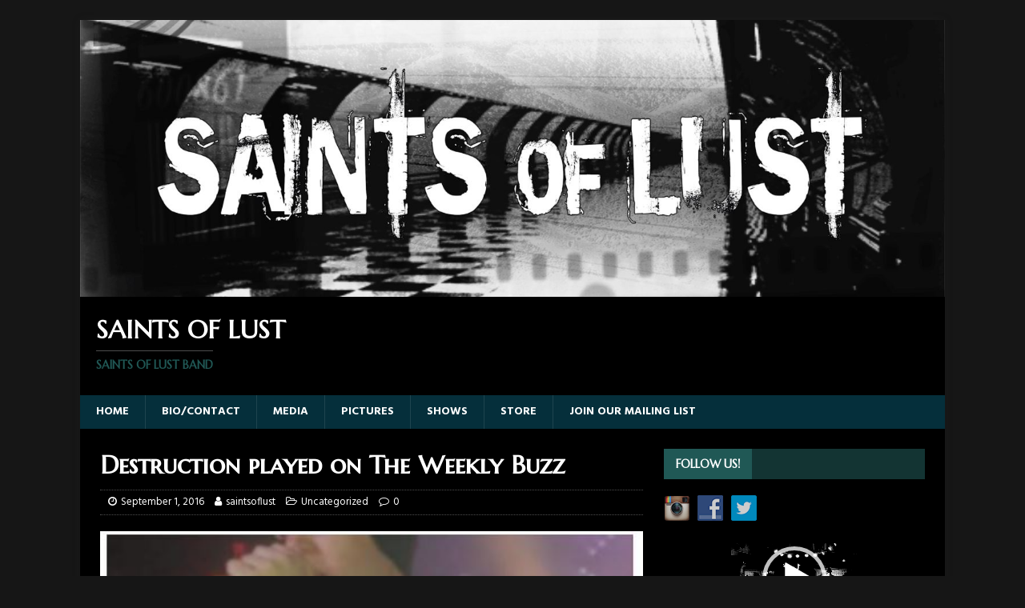

--- FILE ---
content_type: text/html; charset=UTF-8
request_url: http://saintsoflust.com/destruction-played-on-the-weekly-buzz/
body_size: 22182
content:
<!DOCTYPE html>
<html class="no-js" lang="en-US">
<head>
<meta charset="UTF-8">
<meta name="viewport" content="width=device-width, initial-scale=1.0">
<link rel="profile" href="http://gmpg.org/xfn/11" />
<link rel="pingback" href="http://saintsoflust.com/xmlrpc.php" />
<title>Destruction played on The Weekly Buzz &#8211; Saints of Lust</title>
        <style type="text/css">
        </style>
        <meta name='robots' content='max-image-preview:large' />
<link rel='dns-prefetch' href='//fonts.googleapis.com' />
<link rel='dns-prefetch' href='//s.w.org' />
<link rel="alternate" type="application/rss+xml" title="Saints of Lust &raquo; Feed" href="http://saintsoflust.com/feed/" />
<link rel="alternate" type="application/rss+xml" title="Saints of Lust &raquo; Comments Feed" href="http://saintsoflust.com/comments/feed/" />
<link rel="alternate" type="application/rss+xml" title="Saints of Lust &raquo; Destruction played on The Weekly Buzz Comments Feed" href="http://saintsoflust.com/destruction-played-on-the-weekly-buzz/feed/" />
		<script type="text/javascript">
			window._wpemojiSettings = {"baseUrl":"https:\/\/s.w.org\/images\/core\/emoji\/13.1.0\/72x72\/","ext":".png","svgUrl":"https:\/\/s.w.org\/images\/core\/emoji\/13.1.0\/svg\/","svgExt":".svg","source":{"concatemoji":"http:\/\/saintsoflust.com\/wp-includes\/js\/wp-emoji-release.min.js?ver=5.8.12"}};
			!function(e,a,t){var n,r,o,i=a.createElement("canvas"),p=i.getContext&&i.getContext("2d");function s(e,t){var a=String.fromCharCode;p.clearRect(0,0,i.width,i.height),p.fillText(a.apply(this,e),0,0);e=i.toDataURL();return p.clearRect(0,0,i.width,i.height),p.fillText(a.apply(this,t),0,0),e===i.toDataURL()}function c(e){var t=a.createElement("script");t.src=e,t.defer=t.type="text/javascript",a.getElementsByTagName("head")[0].appendChild(t)}for(o=Array("flag","emoji"),t.supports={everything:!0,everythingExceptFlag:!0},r=0;r<o.length;r++)t.supports[o[r]]=function(e){if(!p||!p.fillText)return!1;switch(p.textBaseline="top",p.font="600 32px Arial",e){case"flag":return s([127987,65039,8205,9895,65039],[127987,65039,8203,9895,65039])?!1:!s([55356,56826,55356,56819],[55356,56826,8203,55356,56819])&&!s([55356,57332,56128,56423,56128,56418,56128,56421,56128,56430,56128,56423,56128,56447],[55356,57332,8203,56128,56423,8203,56128,56418,8203,56128,56421,8203,56128,56430,8203,56128,56423,8203,56128,56447]);case"emoji":return!s([10084,65039,8205,55357,56613],[10084,65039,8203,55357,56613])}return!1}(o[r]),t.supports.everything=t.supports.everything&&t.supports[o[r]],"flag"!==o[r]&&(t.supports.everythingExceptFlag=t.supports.everythingExceptFlag&&t.supports[o[r]]);t.supports.everythingExceptFlag=t.supports.everythingExceptFlag&&!t.supports.flag,t.DOMReady=!1,t.readyCallback=function(){t.DOMReady=!0},t.supports.everything||(n=function(){t.readyCallback()},a.addEventListener?(a.addEventListener("DOMContentLoaded",n,!1),e.addEventListener("load",n,!1)):(e.attachEvent("onload",n),a.attachEvent("onreadystatechange",function(){"complete"===a.readyState&&t.readyCallback()})),(n=t.source||{}).concatemoji?c(n.concatemoji):n.wpemoji&&n.twemoji&&(c(n.twemoji),c(n.wpemoji)))}(window,document,window._wpemojiSettings);
		</script>
		<style type="text/css">
img.wp-smiley,
img.emoji {
	display: inline !important;
	border: none !important;
	box-shadow: none !important;
	height: 1em !important;
	width: 1em !important;
	margin: 0 .07em !important;
	vertical-align: -0.1em !important;
	background: none !important;
	padding: 0 !important;
}
</style>
	<link rel='stylesheet' id='wp-block-library-css'  href='http://saintsoflust.com/wp-includes/css/dist/block-library/style.min.css?ver=5.8.12' type='text/css' media='all' />
<link rel='stylesheet' id='contact-form-7-css'  href='http://saintsoflust.com/wp-content/plugins/contact-form-7/includes/css/styles.css?ver=3.6' type='text/css' media='all' />
<link rel='stylesheet' id='fts-feeds-css'  href='http://saintsoflust.com/wp-content/plugins/feed-them-social/feeds/css/styles.css?ver=2.6.2' type='text/css' media='' />
<link rel='stylesheet' id='bwg_frontend-css'  href='http://saintsoflust.com/wp-content/plugins/photo-gallery/css/bwg_frontend.css?ver=1.3.58' type='text/css' media='all' />
<link rel='stylesheet' id='bwg_font-awesome-css'  href='http://saintsoflust.com/wp-content/plugins/photo-gallery/css/font-awesome/font-awesome.css?ver=4.6.3' type='text/css' media='all' />
<link rel='stylesheet' id='bwg_mCustomScrollbar-css'  href='http://saintsoflust.com/wp-content/plugins/photo-gallery/css/jquery.mCustomScrollbar.css?ver=1.3.58' type='text/css' media='all' />
<link rel='stylesheet' id='bwg_sumoselect-css'  href='http://saintsoflust.com/wp-content/plugins/photo-gallery/css/sumoselect.css?ver=3.0.2' type='text/css' media='all' />
<link rel='stylesheet' id='social-widget-css'  href='http://saintsoflust.com/wp-content/plugins/social-media-widget/social_widget.css?ver=5.8.12' type='text/css' media='all' />
<link rel='stylesheet' id='mh-magazine-lite-css'  href='http://saintsoflust.com/wp-content/themes/mh-magazine-lite/style.css?ver=2.7.7' type='text/css' media='all' />
<link rel='stylesheet' id='mh-musicmag-css'  href='http://saintsoflust.com/wp-content/themes/mh-musicmag/style.css?ver=1.0.1' type='text/css' media='all' />
<link rel='stylesheet' id='mh-font-awesome-css'  href='http://saintsoflust.com/wp-content/themes/mh-magazine-lite/includes/font-awesome.min.css' type='text/css' media='all' />
<link rel='stylesheet' id='mh-musicmag-fonts-css'  href='https://fonts.googleapis.com/css?family=Hind:400,600,700|Marcellus+SC' type='text/css' media='all' />
<script type='text/javascript' src='http://saintsoflust.com/wp-includes/js/jquery/jquery.min.js?ver=3.6.0' id='jquery-core-js'></script>
<script type='text/javascript' src='http://saintsoflust.com/wp-includes/js/jquery/jquery-migrate.min.js?ver=3.3.2' id='jquery-migrate-js'></script>
<script type='text/javascript' id='fts_clear_cache_script-js-extra'>
/* <![CDATA[ */
var ftsAjax = {"ajaxurl":"http:\/\/saintsoflust.com\/wp-admin\/admin-ajax.php"};
var ftsAjax = {"ajaxurl":"http:\/\/saintsoflust.com\/wp-admin\/admin-ajax.php"};
/* ]]> */
</script>
<script type='text/javascript' src='http://saintsoflust.com/wp-content/plugins/feed-them-social/admin/js/admin.js?ver=2.6.2' id='fts_clear_cache_script-js'></script>
<script type='text/javascript' src='http://saintsoflust.com/wp-content/plugins/feed-them-social/feeds/js/powered-by.js?ver=2.6.2' id='fts_powered_by_js-js'></script>
<script type='text/javascript' src='http://saintsoflust.com/wp-content/plugins/feed-them-social/feeds/js/fts-global.js?ver=2.6.2' id='fts-global-js'></script>
<script type='text/javascript' src='http://saintsoflust.com/wp-content/plugins/photo-gallery/js/bwg_frontend.js?ver=1.3.58' id='bwg_frontend-js'></script>
<script type='text/javascript' id='bwg_sumoselect-js-extra'>
/* <![CDATA[ */
var bwg_objectsL10n = {"bwg_select_tag":"Select Tag","bwg_search":"Search"};
/* ]]> */
</script>
<script type='text/javascript' src='http://saintsoflust.com/wp-content/plugins/photo-gallery/js/jquery.sumoselect.min.js?ver=3.0.2' id='bwg_sumoselect-js'></script>
<script type='text/javascript' src='http://saintsoflust.com/wp-content/plugins/photo-gallery/js/jquery.mobile.js?ver=1.3.58' id='bwg_jquery_mobile-js'></script>
<script type='text/javascript' src='http://saintsoflust.com/wp-content/plugins/photo-gallery/js/jquery.mCustomScrollbar.concat.min.js?ver=1.3.58' id='bwg_mCustomScrollbar-js'></script>
<script type='text/javascript' src='http://saintsoflust.com/wp-content/plugins/photo-gallery/js/jquery.fullscreen-0.4.1.js?ver=0.4.1' id='jquery-fullscreen-js'></script>
<script type='text/javascript' id='bwg_gallery_box-js-extra'>
/* <![CDATA[ */
var bwg_objectL10n = {"bwg_field_required":"field is required.","bwg_mail_validation":"This is not a valid email address.","bwg_search_result":"There are no images matching your search."};
/* ]]> */
</script>
<script type='text/javascript' src='http://saintsoflust.com/wp-content/plugins/photo-gallery/js/bwg_gallery_box.js?ver=1.3.58' id='bwg_gallery_box-js'></script>
<script type='text/javascript' src='http://saintsoflust.com/wp-content/themes/mh-magazine-lite/js/scripts.js?ver=2.7.7' id='mh-scripts-js'></script>
<link rel="https://api.w.org/" href="http://saintsoflust.com/wp-json/" /><link rel="alternate" type="application/json" href="http://saintsoflust.com/wp-json/wp/v2/posts/603" /><link rel="EditURI" type="application/rsd+xml" title="RSD" href="http://saintsoflust.com/xmlrpc.php?rsd" />
<link rel="wlwmanifest" type="application/wlwmanifest+xml" href="http://saintsoflust.com/wp-includes/wlwmanifest.xml" /> 
<meta name="generator" content="WordPress 5.8.12" />
<link rel="canonical" href="http://saintsoflust.com/destruction-played-on-the-weekly-buzz/" />
<link rel='shortlink' href='http://saintsoflust.com/?p=603' />
<link rel="alternate" type="application/json+oembed" href="http://saintsoflust.com/wp-json/oembed/1.0/embed?url=http%3A%2F%2Fsaintsoflust.com%2Fdestruction-played-on-the-weekly-buzz%2F" />
<link rel="alternate" type="text/xml+oembed" href="http://saintsoflust.com/wp-json/oembed/1.0/embed?url=http%3A%2F%2Fsaintsoflust.com%2Fdestruction-played-on-the-weekly-buzz%2F&#038;format=xml" />

<!-- Simple Social Buttons style sheet -->
<style type="text/css">
   div.simplesocialbuttons { height: 20px; margin: 10px auto 10px 0; text-align: left; clear: left; }
   div.simplesocialbutton { float: left; }
   div.ssb-button-googleplus { width: 100px; }
   div.ssb-button-fblike { width: 140px; }
   div.ssb-button-twitter { width: 130px; }
   div.ssb-button-pinterest { width: 100px; }
   .fb-like iframe { max-width: none !important; }
</style>
<!-- End of Simple Social Buttons -->

<!--[if lt IE 9]>
<script src="http://saintsoflust.com/wp-content/themes/mh-magazine-lite/js/css3-mediaqueries.js"></script>
<![endif]-->
<style type="text/css">.recentcomments a{display:inline !important;padding:0 !important;margin:0 !important;}</style><link rel="icon" href="http://saintsoflust.com/wp-content/uploads/2015/06/cropped-cropped-SOL-lookout-110817-bw-w-logo-32x32.jpg" sizes="32x32" />
<link rel="icon" href="http://saintsoflust.com/wp-content/uploads/2015/06/cropped-cropped-SOL-lookout-110817-bw-w-logo-192x192.jpg" sizes="192x192" />
<link rel="apple-touch-icon" href="http://saintsoflust.com/wp-content/uploads/2015/06/cropped-cropped-SOL-lookout-110817-bw-w-logo-180x180.jpg" />
<meta name="msapplication-TileImage" content="http://saintsoflust.com/wp-content/uploads/2015/06/cropped-cropped-SOL-lookout-110817-bw-w-logo-270x270.jpg" />
</head>
<body id="mh-mobile" class="post-template-default single single-post postid-603 single-format-standard mh-right-sb" itemscope="itemscope" itemtype="http://schema.org/WebPage">
<div class="mh-container mh-container-outer">
<div class="mh-header-mobile-nav mh-clearfix"></div>
<header class="mh-header" itemscope="itemscope" itemtype="http://schema.org/WPHeader">
	<div class="mh-container mh-container-inner mh-row mh-clearfix">
		<div class="mh-custom-header mh-clearfix">
<a class="mh-header-image-link" href="http://saintsoflust.com/" title="Saints of Lust" rel="home">
<img class="mh-header-image" src="http://saintsoflust.com/wp-content/uploads/2020/03/cropped-fb-banner-plain-bw.jpg" height="481" width="1500" alt="Saints of Lust" />
</a>
<div class="mh-site-identity">
<div class="mh-site-logo" role="banner" itemscope="itemscope" itemtype="http://schema.org/Brand">
<div class="mh-header-text">
<a class="mh-header-text-link" href="http://saintsoflust.com/" title="Saints of Lust" rel="home">
<h2 class="mh-header-title">Saints of Lust</h2>
<h3 class="mh-header-tagline">Saints of Lust band</h3>
</a>
</div>
</div>
</div>
</div>
	</div>
	<div class="mh-main-nav-wrap">
		<nav class="mh-navigation mh-main-nav mh-container mh-container-inner mh-clearfix" itemscope="itemscope" itemtype="http://schema.org/SiteNavigationElement">
			<div class="menu-menu-3-container"><ul id="menu-menu-3" class="menu"><li id="menu-item-524" class="menu-item menu-item-type-custom menu-item-object-custom menu-item-home menu-item-524"><a href="http://saintsoflust.com">Home</a></li>
<li id="menu-item-528" class="menu-item menu-item-type-post_type menu-item-object-page menu-item-528"><a href="http://saintsoflust.com/bio-2/">Bio/Contact</a></li>
<li id="menu-item-525" class="menu-item menu-item-type-post_type menu-item-object-page menu-item-525"><a href="http://saintsoflust.com/308-2/">Media</a></li>
<li id="menu-item-822" class="menu-item menu-item-type-post_type menu-item-object-page menu-item-822"><a href="http://saintsoflust.com/pictures/">Pictures</a></li>
<li id="menu-item-761" class="menu-item menu-item-type-post_type menu-item-object-page menu-item-761"><a href="http://saintsoflust.com/shows/">Shows</a></li>
<li id="menu-item-529" class="menu-item menu-item-type-custom menu-item-object-custom menu-item-529"><a href="https://saintsoflust.bandcamp.com/">Store</a></li>
<li id="menu-item-527" class="menu-item menu-item-type-post_type menu-item-object-page menu-item-527"><a href="http://saintsoflust.com/join-our-mailing-list/">Join our Mailing List</a></li>
</ul></div>		</nav>
	</div>
</header><div class="mh-wrapper mh-clearfix">
	<div id="main-content" class="mh-content" role="main" itemprop="mainContentOfPage"><article id="post-603" class="post-603 post type-post status-publish format-standard has-post-thumbnail hentry category-uncategorized">
	<header class="entry-header mh-clearfix"><h1 class="entry-title">Destruction played on The Weekly Buzz</h1><p class="mh-meta entry-meta">
<span class="entry-meta-date updated"><i class="fa fa-clock-o"></i><a href="http://saintsoflust.com/2016/09/">September 1, 2016</a></span>
<span class="entry-meta-author author vcard"><i class="fa fa-user"></i><a class="fn" href="http://saintsoflust.com/author/saintsoflust/">saintsoflust</a></span>
<span class="entry-meta-categories"><i class="fa fa-folder-open-o"></i><a href="http://saintsoflust.com/category/uncategorized/" rel="category tag">Uncategorized</a></span>
<span class="entry-meta-comments"><i class="fa fa-comment-o"></i><a class="mh-comment-scroll" href="http://saintsoflust.com/destruction-played-on-the-weekly-buzz/#mh-comments">0</a></span>
</p>
	</header>
		<div class="entry-content mh-clearfix">
<figure class="entry-thumbnail">
<img src="http://saintsoflust.com/wp-content/uploads/2016/09/buzz.jpg" alt="" title="buzz" />
</figure>
<p><iframe loading="lazy" style="border: none; overflow: hidden;" src="https://www.facebook.com/plugins/post.php?href=https%3A%2F%2Fwww.facebook.com%2FSaintsoflust%2Fposts%2F1197739793581175&amp;width=500" width="500" height="501" frameborder="0" scrolling="no"></iframe></p>
	</div></article><nav class="mh-post-nav mh-row mh-clearfix" itemscope="itemscope" itemtype="http://schema.org/SiteNavigationElement">
<div class="mh-col-1-2 mh-post-nav-item mh-post-nav-prev">
<a href="http://saintsoflust.com/premiere-official-video-for-destruction-today/" rel="prev"><img width="80" height="45" src="http://saintsoflust.com/wp-content/uploads/2016/08/SOL-blue-tbnail.jpg" class="attachment-mh-magazine-lite-small size-mh-magazine-lite-small wp-post-image" alt="" loading="lazy" srcset="http://saintsoflust.com/wp-content/uploads/2016/08/SOL-blue-tbnail.jpg 1920w, http://saintsoflust.com/wp-content/uploads/2016/08/SOL-blue-tbnail-300x169.jpg 300w, http://saintsoflust.com/wp-content/uploads/2016/08/SOL-blue-tbnail-768x432.jpg 768w, http://saintsoflust.com/wp-content/uploads/2016/08/SOL-blue-tbnail-1024x576.jpg 1024w" sizes="(max-width: 80px) 100vw, 80px" /><span>Previous</span><p>Check it out &#8211; official video for Destruction today!</p></a></div>
<div class="mh-col-1-2 mh-post-nav-item mh-post-nav-next">
<a href="http://saintsoflust.com/1-in-area-rock-charts/" rel="next"><img width="80" height="60" src="http://saintsoflust.com/wp-content/uploads/2016/10/n1m.jpg" class="attachment-mh-magazine-lite-small size-mh-magazine-lite-small wp-post-image" alt="" loading="lazy" srcset="http://saintsoflust.com/wp-content/uploads/2016/10/n1m.jpg 432w, http://saintsoflust.com/wp-content/uploads/2016/10/n1m-300x228.jpg 300w" sizes="(max-width: 80px) 100vw, 80px" /><span>Next</span><p>#1 in area Rock Charts</p></a></div>
</nav>
		<h4 id="mh-comments" class="mh-widget-title mh-comment-form-title">
			<span class="mh-widget-title-inner">
				Be the first to comment			</span>
		</h4>	<div id="respond" class="comment-respond">
		<h3 id="reply-title" class="comment-reply-title">Leave a Reply <small><a rel="nofollow" id="cancel-comment-reply-link" href="/destruction-played-on-the-weekly-buzz/#respond" style="display:none;">Cancel reply</a></small></h3><form action="http://saintsoflust.com/wp-comments-post.php" method="post" id="commentform" class="comment-form" novalidate><p class="comment-notes">Your email address will not be published.</p><p class="comment-form-comment"><label for="comment">Comment</label><br/><textarea id="comment" name="comment" cols="45" rows="5" aria-required="true"></textarea></p><p class="comment-form-author"><label for="author">Name </label><span class="required">*</span><br/><input id="author" name="author" type="text" value="" size="30" aria-required='true' /></p>
<p class="comment-form-email"><label for="email">Email </label><span class="required">*</span><br/><input id="email" name="email" type="text" value="" size="30" aria-required='true' /></p>
<p class="comment-form-url"><label for="url">Website</label><br/><input id="url" name="url" type="text" value="" size="30" /></p>
<p class="form-submit"><input name="submit" type="submit" id="submit" class="submit" value="Post Comment" /> <input type='hidden' name='comment_post_ID' value='603' id='comment_post_ID' />
<input type='hidden' name='comment_parent' id='comment_parent' value='0' />
</p><p style="display: none;"><input type="hidden" id="akismet_comment_nonce" name="akismet_comment_nonce" value="5b2cab8c9d" /></p><p style="display: none;"><input type="hidden" id="ak_js" name="ak_js" value="43"/></p></form>	</div><!-- #respond -->
		</div>
	<aside class="mh-widget-col-1 mh-sidebar" itemscope="itemscope" itemtype="http://schema.org/WPSideBar"><div id="social-widget-13" class="mh-widget Social_Widget"><h4 class="mh-widget-title"><span class="mh-widget-title-inner">Follow Us!</span></h4><div class="socialmedia-buttons smw_left"><a href="https://www.instagram.com/saintsoflust/" rel="nofollow" target="_blank"><img width="32" height="32" src="http://saintsoflust.com/wp-content/plugins/social-media-widget/images/default/32/instagram.png" 
				alt="Follow Us on Instagram" 
				title="Follow Us on Instagram" style="opacity: 0.8; -moz-opacity: 0.8;" class="fade" /></a><a href="https://www.facebook.com/Saintsoflust/" rel="nofollow" target="_blank"><img width="32" height="32" src="http://saintsoflust.com/wp-content/plugins/social-media-widget/images/default/32/facebook.png" 
				alt="Follow Us on Facebook" 
				title="Follow Us on Facebook" style="opacity: 0.8; -moz-opacity: 0.8;" class="fade" /></a><a href="http://www.twitter.com/saintsoflust" rel="nofollow" target="_blank"><img width="32" height="32" src="http://saintsoflust.com/wp-content/plugins/social-media-widget/images/default/32/twitter.png" 
				alt="Follow Us on Twitter" 
				title="Follow Us on Twitter" style="opacity: 0.8; -moz-opacity: 0.8;" class="fade" /></a></div></div><div id="media_video-3" class="mh-widget widget_media_video"><div style="width:100%;" class="wp-video"><!--[if lt IE 9]><script>document.createElement('video');</script><![endif]-->
<video class="wp-video-shortcode" id="video-603-1" loop="1" preload="auto" controls="controls"><source type="video/mp4" src="http://saintsoflust.com/wp-content/uploads/2018/02/website-vid-header-2.mp4?_=1" /><source type="video/mp4" src="http://saintsoflust.com/wp-content/uploads/2018/02/website-vid-header-2.mp4?_=1" /><a href="http://saintsoflust.com/wp-content/uploads/2018/02/website-vid-header-2.mp4">http://saintsoflust.com/wp-content/uploads/2018/02/website-vid-header-2.mp4</a></video></div></div><div id="media_image-3" class="mh-widget widget_media_image"><a href="https://saintsoflust.bandcamp.com/"><img width="298" height="300" src="http://saintsoflust.com/wp-content/uploads/2016/08/merch-pic-sml-1-298x300.jpg" class="image wp-image-595  attachment-medium size-medium" alt="" loading="lazy" style="max-width: 100%; height: auto;" srcset="http://saintsoflust.com/wp-content/uploads/2016/08/merch-pic-sml-1-298x300.jpg 298w, http://saintsoflust.com/wp-content/uploads/2016/08/merch-pic-sml-1-150x150.jpg 150w, http://saintsoflust.com/wp-content/uploads/2016/08/merch-pic-sml-1.jpg 320w" sizes="(max-width: 298px) 100vw, 298px" /></a></div><div id="media_audio-3" class="mh-widget widget_media_audio"><h4 class="mh-widget-title"><span class="mh-widget-title-inner">Bullet For Your Thoughts</span></h4><!--[if lt IE 9]><script>document.createElement('audio');</script><![endif]-->
<audio class="wp-audio-shortcode" id="audio-603-1" preload="none" style="width: 100%;" controls="controls"><source type="audio/mpeg" src="http://saintsoflust.com/wp-content/uploads/2016/08/01-Bullet-For-Your-Thoughts.mp3?_=1" /><source type="audio/mpeg" src="http://saintsoflust.com/wp-content/uploads/2016/08/01-Bullet-For-Your-Thoughts.mp3?_=1" /><a href="http://saintsoflust.com/wp-content/uploads/2016/08/01-Bullet-For-Your-Thoughts.mp3">http://saintsoflust.com/wp-content/uploads/2016/08/01-Bullet-For-Your-Thoughts.mp3</a></audio></div><div id="media_audio-4" class="mh-widget widget_media_audio"><h4 class="mh-widget-title"><span class="mh-widget-title-inner">Midnight Christ</span></h4><audio class="wp-audio-shortcode" id="audio-603-2" preload="none" style="width: 100%;" controls="controls"><source type="audio/mpeg" src="http://saintsoflust.com/wp-content/uploads/2015/06/01-Midnight-Christ.mp3?_=2" /><source type="audio/mpeg" src="http://saintsoflust.com/wp-content/uploads/2015/06/01-Midnight-Christ.mp3?_=2" /><a href="http://saintsoflust.com/wp-content/uploads/2015/06/01-Midnight-Christ.mp3">http://saintsoflust.com/wp-content/uploads/2015/06/01-Midnight-Christ.mp3</a></audio></div><div id="media_audio-5" class="mh-widget widget_media_audio"><h4 class="mh-widget-title"><span class="mh-widget-title-inner">Tonight</span></h4><audio class="wp-audio-shortcode" id="audio-603-3" preload="none" style="width: 100%;" controls="controls"><source type="audio/mpeg" src="http://saintsoflust.com/wp-content/uploads/2015/02/Tonight-mix-6-5-15-44K.mp3?_=3" /><source type="audio/mpeg" src="http://saintsoflust.com/wp-content/uploads/2015/02/Tonight-mix-6-5-15-44K.mp3?_=3" /><a href="http://saintsoflust.com/wp-content/uploads/2015/02/Tonight-mix-6-5-15-44K.mp3">http://saintsoflust.com/wp-content/uploads/2015/02/Tonight-mix-6-5-15-44K.mp3</a></audio></div><div id="bwp_gallery_slideshow-3" class="mh-widget bwp_gallery_slideshow"><h4 class="mh-widget-title"><span class="mh-widget-title-inner">Photo Gallery Slideshow</span></h4><style>    #bwg_container1_0 {
      visibility: hidden;
    }
      #bwg_container1_0 * {
        -moz-user-select: none;
        -khtml-user-select: none;
        -webkit-user-select: none;
        -ms-user-select: none;
        user-select: none;
      }
      #bwg_container1_0 #bwg_container2_0 .bwg_slideshow_image_wrap_0 * {
        box-sizing: border-box;
        -moz-box-sizing: border-box;
        -webkit-box-sizing: border-box;
        /*backface-visibility: hidden;
        -webkit-backface-visibility: hidden;
        -moz-backface-visibility: hidden;
        -ms-backface-visibility: hidden;*/
      }
      #bwg_container1_0 #bwg_container2_0 .bwg_slideshow_image_wrap_0 {
        background-color: #000000;
        border-collapse: collapse;
        display: table;
        position: relative;
        text-align: center;
        width: 200px;
        height: 200px;
      }
      #bwg_container1_0 #bwg_container2_0 .bwg_slideshow_image_0 {
        padding: 0 !important;
        margin: 0 !important;
        float: none !important;
        max-width: 200px;
        max-height: 200px;
        vertical-align: middle;
      }
      #bwg_container1_0 #bwg_container2_0 .bwg_slideshow_embed_0 {
        padding: 0 !important;
        margin: 0 !important;
        float: none !important;
        width: 200px;
        height: 200px;
        vertical-align: middle;
        display: inline-block;
        text-align: center;
      }
      #bwg_container1_0 #bwg_container2_0 .bwg_slideshow_watermark_0 {
        position: relative;
        z-index: 15;
      }
      #bwg_container1_0 #bwg_container2_0 #bwg_slideshow_play_pause_0 {
        background: transparent url("http://saintsoflust.com/wp-content/plugins/photo-gallery/images/blank.gif") repeat scroll 0 0;
        bottom: 0;
        cursor: pointer;
        display: table;
        height: inherit;
        outline: medium none;
        position: absolute;
        width: 30%;
        left: 35%;
        z-index: 13;
      }
      #bwg_container1_0 #bwg_container2_0 #bwg_slideshow_play_pause_0:hover #bwg_slideshow_play_pause-ico_0 {
        display: inline-block !important;
      }
      #bwg_container1_0 #bwg_container2_0 #bwg_slideshow_play_pause_0:hover span {
        position: relative;
        z-index: 13;
      }
      #bwg_container1_0 #bwg_container2_0 #bwg_slideshow_play_pause_0 span {
        display: table-cell;
        text-align: center;
        vertical-align: middle;
      }
      #bwg_container1_0 #bwg_container2_0 #bwg_slideshow_play_pause-ico_0 {  
        display: none !important;
        color: #FFFFFF;        
        font-size: 60px;
        cursor: pointer;
        position: relative;
        z-index: 13;
      }
      #bwg_container1_0 #bwg_container2_0 #bwg_slideshow_play_pause-ico_0:hover {  
        color: #CCCCCC;
        display: inline-block;
        position: relative;
        z-index: 13;
      }
      #bwg_container1_0 #bwg_container2_0 #spider_slideshow_left_0,
      #bwg_container1_0 #bwg_container2_0 #spider_slideshow_right_0 {
        background: transparent url("http://saintsoflust.com/wp-content/plugins/photo-gallery/images/blank.gif") repeat scroll 0 0;
        bottom: 35%;
        cursor: pointer;
        display: inline;
        height: 30%;
        outline: medium none;
        position: absolute;
        width: 35%;
        /*z-index: 10130;*/
        z-index: 13;
      }
      #bwg_container1_0 #bwg_container2_0 #spider_slideshow_left_0 {
        left: 0;
      }
      #bwg_container1_0 #bwg_container2_0 #spider_slideshow_right_0 {
        right: 0;
      }
      #bwg_container1_0 #bwg_container2_0 #spider_slideshow_left_0:hover,
      #bwg_container1_0 #bwg_container2_0 #spider_slideshow_right_0:hover {
        visibility: visible;
      }
      #bwg_container1_0 #bwg_container2_0 #spider_slideshow_left_0:hover span {
        left: 20px;
      }
      #bwg_container1_0 #bwg_container2_0 #spider_slideshow_right_0:hover span {
        left: auto;
        right: 20px;
      }
      #bwg_container1_0 #bwg_container2_0 #spider_slideshow_left-ico_0 span,
      #bwg_container1_0 #bwg_container2_0 #spider_slideshow_right-ico_0 span {
        display: table-cell;
        text-align: center;
        vertical-align: middle;
        z-index: 13;
      }
      #bwg_container1_0 #bwg_container2_0 #spider_slideshow_left-ico_0,
      #bwg_container1_0 #bwg_container2_0 #spider_slideshow_right-ico_0 {
        background-color: #000000;
        border-radius: 20px;
        border: 0px none #FFFFFF;
        box-shadow: 0px 0px 0px #000000;
        color: #FFFFFF;
        height: 40px;
        font-size: 20px;
        width: 40px;
        z-index: 13;
        -moz-box-sizing: content-box;
        box-sizing: content-box;
        cursor: pointer;
        display: table;
        line-height: 0;
        margin-top: -15px;
        position: absolute;
        top: 50%;
        /*z-index: 10135;*/
        opacity: 1.00;
        filter: Alpha(opacity=100);
      }
      #bwg_container1_0 #bwg_container2_0 #spider_slideshow_left-ico_0:hover,
      #bwg_container1_0 #bwg_container2_0 #spider_slideshow_right-ico_0:hover {
        color: #CCCCCC;
        cursor: pointer;
      }
      	  #spider_slideshow_left-ico_0{
		   left: -9999px;
	  }
	#spider_slideshow_right-ico_0{
		left: -9999px;
	 }
		
       #bwg_container1_0 #bwg_container2_0 .bwg_slideshow_image_container_0 {
        display: table;
        position: absolute;
        text-align: center;
        top: 0px;
        vertical-align: middle;
        width: 200px;
        height: 200px;
      }
      #bwg_container1_0 #bwg_container2_0 .bwg_slideshow_filmstrip_container_0 {
        display: table;
        height: 0px;
        position: absolute;
        width: 200px;
        /*z-index: 10105;*/
        top: 0;
      }
      #bwg_container1_0 #bwg_container2_0 .bwg_slideshow_filmstrip_0 {
        left: 20px;
        overflow: hidden;
        position: absolute;
        width: 160px;
        /*z-index: 10106;*/
      }
      #bwg_container1_0 #bwg_container2_0 .bwg_slideshow_filmstrip_thumbnails_0 {
        height: 0px;
        left: 0px;
        margin: 0 auto;
        overflow: hidden;
        position: relative;
        width: 102px;
      }
      #bwg_container1_0 #bwg_container2_0 .bwg_slideshow_filmstrip_thumbnail_0 {
        position: relative;
        background: none;
        border: 1px solid #000000;
        border-radius: 0;
        cursor: pointer;
        float: left;
        height: 0px;
        margin: 0 1px;
        width: 0px;
        overflow: hidden;
      }
      #bwg_container1_0 #bwg_container2_0 .bwg_slideshow_thumb_active_0 {
        opacity: 1;
        filter: Alpha(opacity=100);
        border: 0px solid #FFFFFF;
      }
      #bwg_container1_0 #bwg_container2_0 .bwg_slideshow_thumb_deactive_0 {
        opacity: 0.80;
        filter: Alpha(opacity=80);
      }
      #bwg_container1_0 #bwg_container2_0 .bwg_slideshow_filmstrip_thumbnail_img_0 {
        display: block;
        opacity: 1;
        filter: Alpha(opacity=100);
        padding: 0 !important;
      }
      #bwg_container1_0 #bwg_container2_0 .bwg_slideshow_filmstrip_left_0 {
        background-color: #3B3B3B;
        cursor: pointer;
        display: table-cell;
        vertical-align: middle;
        width: 20px;
        /*z-index: 10106;*/
        left: 0;
      }
      #bwg_container1_0 #bwg_container2_0 .bwg_slideshow_filmstrip_right_0 {
        background-color: #3B3B3B;
        cursor: pointer;
        right: 0;
        width: 20px;
        display: table-cell;
        vertical-align: middle;
        /*z-index: 10106;*/
      }
      #bwg_container1_0 #bwg_container2_0 .bwg_slideshow_filmstrip_left_0 i,
      #bwg_container1_0 #bwg_container2_0 .bwg_slideshow_filmstrip_right_0 i {
        color: #FFFFFF;
        font-size: 20px;
      }
      #bwg_container1_0 #bwg_container2_0 .bwg_none_selectable_0 {
        -webkit-touch-callout: none;
        -webkit-user-select: none;
        -khtml-user-select: none;
        -moz-user-select: none;
        -ms-user-select: none;
        user-select: none;
      }
      #bwg_container1_0 #bwg_container2_0 .bwg_slideshow_watermark_container_0 {
        display: table-cell;
        margin: 0 auto;
        position: relative;
        vertical-align: middle;
      }
      #bwg_container1_0 #bwg_container2_0 .bwg_slideshow_watermark_spun_0 {
        display: table-cell;
        overflow: hidden;
        position: relative;
        text-align: left;
        vertical-align: bottom;
      }
      #bwg_container1_0 #bwg_container2_0 .bwg_slideshow_title_spun_0 {
        display: table-cell;
        overflow: hidden;
        position: relative;
        text-align: right;
        vertical-align: top;
      }
      #bwg_container1_0 #bwg_container2_0 .bwg_slideshow_description_spun_0 {
        display: table-cell;
        overflow: hidden;
        position: relative;
        text-align: right;
        vertical-align: bottom;
      }
      #bwg_container1_0 #bwg_container2_0 .bwg_slideshow_watermark_image_0 {
        padding: 0 !important;
        float: none !important;
        margin: 4px !important;
        max-height: 90px;
        max-width: 90px;
        opacity: 0.30;
        filter: Alpha(opacity=30);
        position: relative;
        z-index: 15;
      }
      #bwg_container1_0 #bwg_container2_0 .bwg_slideshow_watermark_text_0,
      #bwg_container1_0 #bwg_container2_0 .bwg_slideshow_watermark_text_0:hover {
        text-decoration: none;
        margin: 4px;
        font-size: 20px;
        font-family: segoe ui;
        color: #FFFFFF !important;
        opacity: 0.30;
        filter: Alpha(opacity=30);
        position: relative;
        z-index: 15;
      }
      #bwg_container1_0 #bwg_container2_0 .bwg_slideshow_title_text_0 {
        text-decoration: none;
        font-size: 16px;
        font-family: segoe ui;
        color: #FFFFFF !important;
        opacity: 0.70;
        filter: Alpha(opacity=70);
        position: relative;
        z-index: 11;
        border-radius: 5px;
        background-color: #000000;
        padding: 0 0 0 0;
                margin: 5px;
                display: inline-block;
        word-wrap: break-word;
        word-break: break-word;
        top:16px;      }
      #bwg_container1_0 #bwg_container2_0 .bwg_slideshow_description_text_0 {
        text-decoration: none;
        font-size: 14px;
        font-family: segoe ui;
        color: #FFFFFF !important;
        opacity: 0.70;
        filter: Alpha(opacity=70);
        position: relative;
        z-index: 15;
        border-radius: 0;
        background-color: #000000;
        padding: 5px 10px 5px 10px;
        margin: 5px;
        display: inline-block;
        word-wrap: break-word;
        word-break: break-word;
                
      }
      #bwg_container1_0 #bwg_container2_0 .bwg_slideshow_description_text_0 * {
        text-decoration: none;
        color: #FFFFFF !important;                
      }
      #bwg_container1_0 #bwg_container2_0 .bwg_slide_container_0 {
        display: table-cell;
        margin: 0 auto;
        position: absolute;
        vertical-align: middle;
        width: 100%;
        height: 100%;
      }
      #bwg_container1_0 #bwg_container2_0 .bwg_slide_bg_0 {
        margin: 0 auto;
        width: inherit;
        height: inherit;
      }
      #bwg_container1_0 #bwg_container2_0 .bwg_slider_0 {
        height: inherit;
        width: inherit;
      }
      #bwg_container1_0 #bwg_container2_0 .bwg_slideshow_image_spun_0 {
        width: inherit;
        height: inherit;
        display: table-cell;
        filter: Alpha(opacity=100);
        opacity: 1;
        position: absolute;
        vertical-align: middle;
        z-index: 2;
      }
      #bwg_container1_0 #bwg_container2_0 .bwg_slideshow_image_second_spun_0 {
        width: inherit;
        height: inherit;
        display: table-cell;
        filter: Alpha(opacity=0);
        opacity: 0;
        position: absolute;
        vertical-align: middle;
        z-index: 1;
      }
      #bwg_container1_0 #bwg_container2_0 .bwg_grid_0 {
        display: none;
        height: 100%;
        overflow: hidden;
        position: absolute;
        width: 100%;
      }
      #bwg_container1_0 #bwg_container2_0 .bwg_gridlet_0 {
        opacity: 1;
        filter: Alpha(opacity=100);
        position: absolute;
      }
      #bwg_container1_0 #bwg_container2_0 .bwg_slideshow_dots_0 {
        display: inline-block;
        position: relative;
        width: 12px;
        height: 12px;
        border-radius: 5px;
        background: #F2D22E;
        margin: 3px;
        cursor: pointer;
        overflow: hidden;
        z-index: 17;
      }
      #bwg_container1_0 #bwg_container2_0 .bwg_slideshow_dots_container_0 {
        display: block;
        overflow: hidden;
        position: absolute;
        width: 200px;
        top: 0;
        z-index: 17;
      }
      #bwg_container1_0 #bwg_container2_0 .bwg_slideshow_dots_thumbnails_0 {
        left: 0px;
        font-size: 0;
        margin: 0 auto;
        overflow: hidden;
        position: relative;
        height: 18px;
        width: 918px;
      }
      #bwg_container1_0 #bwg_container2_0 .bwg_slideshow_dots_active_0 {
        background: #FFFFFF;
        opacity: 1;
        filter: Alpha(opacity=100);
        border: 1px solid #000000;
      }
      #bwg_container1_0 #bwg_container2_0 .bwg_slideshow_dots_deactive_0 {
      }
      #bwg_container1_0 #bwg_container2_0 .bwg_slideshow_image_spun1_0 {
        display: table; 
        width: inherit; 
        height: inherit;
      }
      #bwg_container1_0 #bwg_container2_0 .bwg_slideshow_image_spun2_0 {
        display: table-cell; 
        vertical-align: middle; 
        text-align: center;
      }
      #bwg_container1_0 #bwg_container2_0 #spider_popup_overlay_0 {
        background-color: #000000;
        opacity: 0.70;
        filter: Alpha(opacity=70);
      }
    </style>    <script>
      var data_0 = [];
      var event_stack_0 = [];
              data_0["0"] = [];
        data_0["0"]["id"] = "56";
        data_0["0"]["alt"] = "sol forte 830 btp 1";
        data_0["0"]["description"] = "Author: Brenda Turner&lt;br /&gt;Aperture: 5.6&lt;br /&gt;Camera: NIKON D750&lt;br /&gt;Iso: 2500&lt;br /&gt;Copyright: btshots.com&lt;br /&gt;Orientation: 1&lt;br /&gt;";
        data_0["0"]["filetype"] = "jpg";
        data_0["0"]["filename"] = "sol-forte-830-btp-1";
        data_0["0"]["image_url"] = "/imported_from_media_libray//sol-forte-830-btp-1.jpg";
        data_0["0"]["thumb_url"] = "/imported_from_media_libray//thumb/sol-forte-830-btp-1.jpg";
        data_0["0"]["date"] = "12 January 2019, 21:37";
        data_0["0"]["is_embed"] = "";
        data_0["0"]["is_embed_video"] = "";
                data_0["1"] = [];
        data_0["1"]["id"] = "53";
        data_0["1"]["alt"] = "SOL ink cd btp 1";
        data_0["1"]["description"] = "Author: Brenda Turner&lt;br /&gt;Aperture: 2.8&lt;br /&gt;Camera: NIKON D750&lt;br /&gt;Iso: 4000&lt;br /&gt;Copyright: btshots.com&lt;br /&gt;Orientation: 1&lt;br /&gt;";
        data_0["1"]["filetype"] = "jpg";
        data_0["1"]["filename"] = "SOL-ink-cd-btp-1";
        data_0["1"]["image_url"] = "/imported_from_media_libray//SOL-ink-cd-btp-1.jpg";
        data_0["1"]["thumb_url"] = "/imported_from_media_libray//thumb/SOL-ink-cd-btp-1.jpg";
        data_0["1"]["date"] = "12 January 2019, 21:37";
        data_0["1"]["is_embed"] = "";
        data_0["1"]["is_embed_video"] = "";
                data_0["2"] = [];
        data_0["2"]["id"] = "52";
        data_0["2"]["alt"] = "sol forte 830 btp 7";
        data_0["2"]["description"] = "Author: Brenda Turner&lt;br /&gt;Aperture: 2.8&lt;br /&gt;Camera: NIKON D750&lt;br /&gt;Iso: 3200&lt;br /&gt;Copyright: btshots.com&lt;br /&gt;Orientation: 1&lt;br /&gt;";
        data_0["2"]["filetype"] = "jpg";
        data_0["2"]["filename"] = "SOL-Acoustic-9";
        data_0["2"]["image_url"] = "/imported_from_media_libray//SOL-Acoustic-9.jpg";
        data_0["2"]["thumb_url"] = "/imported_from_media_libray//thumb/SOL-Acoustic-9.jpg";
        data_0["2"]["date"] = "12 January 2019, 21:37";
        data_0["2"]["is_embed"] = "";
        data_0["2"]["is_embed_video"] = "";
                data_0["3"] = [];
        data_0["3"]["id"] = "51";
        data_0["3"]["alt"] = "sol forte 830 btp 9";
        data_0["3"]["description"] = "Author: Brenda Turner&lt;br /&gt;Aperture: 2.8&lt;br /&gt;Camera: NIKON D750&lt;br /&gt;Iso: 3200&lt;br /&gt;Copyright: btshots.com&lt;br /&gt;Orientation: 1&lt;br /&gt;";
        data_0["3"]["filetype"] = "jpg";
        data_0["3"]["filename"] = "SOL-Acoustic-8";
        data_0["3"]["image_url"] = "/imported_from_media_libray//SOL-Acoustic-8.jpg";
        data_0["3"]["thumb_url"] = "/imported_from_media_libray//thumb/SOL-Acoustic-8.jpg";
        data_0["3"]["date"] = "12 January 2019, 21:37";
        data_0["3"]["is_embed"] = "";
        data_0["3"]["is_embed_video"] = "";
                data_0["4"] = [];
        data_0["4"]["id"] = "50";
        data_0["4"]["alt"] = "sol forte 830 btp 10";
        data_0["4"]["description"] = "Author: Brenda Turner&lt;br /&gt;Aperture: 2.8&lt;br /&gt;Camera: NIKON D750&lt;br /&gt;Iso: 3200&lt;br /&gt;Copyright: btshots.com&lt;br /&gt;Orientation: 1&lt;br /&gt;";
        data_0["4"]["filetype"] = "jpg";
        data_0["4"]["filename"] = "SOL-Acoustic-7";
        data_0["4"]["image_url"] = "/imported_from_media_libray//SOL-Acoustic-7.jpg";
        data_0["4"]["thumb_url"] = "/imported_from_media_libray//thumb/SOL-Acoustic-7.jpg";
        data_0["4"]["date"] = "12 January 2019, 21:37";
        data_0["4"]["is_embed"] = "";
        data_0["4"]["is_embed_video"] = "";
                data_0["5"] = [];
        data_0["5"]["id"] = "49";
        data_0["5"]["alt"] = "SOL Acoustic 7";
        data_0["5"]["description"] = "Author: Brenda Turner&lt;br /&gt;Aperture: 3.2&lt;br /&gt;Camera: NIKON D750&lt;br /&gt;Iso: 2500&lt;br /&gt;Copyright: btshots.com&lt;br /&gt;Orientation: 1&lt;br /&gt;";
        data_0["5"]["filetype"] = "jpg";
        data_0["5"]["filename"] = "sol-forte-830-btp-10";
        data_0["5"]["image_url"] = "/imported_from_media_libray//sol-forte-830-btp-10.jpg";
        data_0["5"]["thumb_url"] = "/imported_from_media_libray//thumb/sol-forte-830-btp-10.jpg";
        data_0["5"]["date"] = "12 January 2019, 21:37";
        data_0["5"]["is_embed"] = "";
        data_0["5"]["is_embed_video"] = "";
                data_0["6"] = [];
        data_0["6"]["id"] = "48";
        data_0["6"]["alt"] = "SOL Acoustic 8";
        data_0["6"]["description"] = "Author: Brenda Turner&lt;br /&gt;Aperture: 3.5&lt;br /&gt;Camera: NIKON D750&lt;br /&gt;Iso: 3200&lt;br /&gt;Copyright: btshots.com&lt;br /&gt;Orientation: 1&lt;br /&gt;";
        data_0["6"]["filetype"] = "jpg";
        data_0["6"]["filename"] = "sol-forte-830-btp-9";
        data_0["6"]["image_url"] = "/imported_from_media_libray//sol-forte-830-btp-9.jpg";
        data_0["6"]["thumb_url"] = "/imported_from_media_libray//thumb/sol-forte-830-btp-9.jpg";
        data_0["6"]["date"] = "12 January 2019, 21:37";
        data_0["6"]["is_embed"] = "";
        data_0["6"]["is_embed_video"] = "";
                data_0["7"] = [];
        data_0["7"]["id"] = "47";
        data_0["7"]["alt"] = "SOL Acoustic 9";
        data_0["7"]["description"] = "Author: Brenda Turner&lt;br /&gt;Aperture: 3.2&lt;br /&gt;Camera: NIKON D750&lt;br /&gt;Iso: 2500&lt;br /&gt;Copyright: btshots.com&lt;br /&gt;Orientation: 1&lt;br /&gt;";
        data_0["7"]["filetype"] = "jpg";
        data_0["7"]["filename"] = "sol-forte-830-btp-7";
        data_0["7"]["image_url"] = "/imported_from_media_libray//sol-forte-830-btp-7.jpg";
        data_0["7"]["thumb_url"] = "/imported_from_media_libray//thumb/sol-forte-830-btp-7.jpg";
        data_0["7"]["date"] = "12 January 2019, 21:37";
        data_0["7"]["is_embed"] = "";
        data_0["7"]["is_embed_video"] = "";
                data_0["8"] = [];
        data_0["8"]["id"] = "42";
        data_0["8"]["alt"] = "SOL WR 4";
        data_0["8"]["description"] = "Author: Brenda Turner&lt;br /&gt;Aperture: 2.8&lt;br /&gt;Camera: NIKON D750&lt;br /&gt;Iso: 4000&lt;br /&gt;Copyright: btshots.com&lt;br /&gt;Orientation: 1&lt;br /&gt;";
        data_0["8"]["filetype"] = "JPG";
        data_0["8"]["filename"] = "SOL WR 4";
        data_0["8"]["image_url"] = "/SOL_WR_4.jpg";
        data_0["8"]["thumb_url"] = "/thumb/SOL_WR_4.jpg";
        data_0["8"]["date"] = "01 February 2018, 03:11";
        data_0["8"]["is_embed"] = "";
        data_0["8"]["is_embed_video"] = "";
                data_0["9"] = [];
        data_0["9"]["id"] = "44";
        data_0["9"]["alt"] = "SOL WR 6";
        data_0["9"]["description"] = "Author: Brenda Turner&lt;br /&gt;Aperture: 2.8&lt;br /&gt;Camera: NIKON D750&lt;br /&gt;Iso: 4000&lt;br /&gt;Copyright: btshots.com&lt;br /&gt;Orientation: 1&lt;br /&gt;";
        data_0["9"]["filetype"] = "JPG";
        data_0["9"]["filename"] = "SOL WR 6";
        data_0["9"]["image_url"] = "/SOL_WR_6.jpg";
        data_0["9"]["thumb_url"] = "/thumb/SOL_WR_6.jpg";
        data_0["9"]["date"] = "01 February 2018, 03:11";
        data_0["9"]["is_embed"] = "";
        data_0["9"]["is_embed_video"] = "";
                data_0["10"] = [];
        data_0["10"]["id"] = "43";
        data_0["10"]["alt"] = "SOL WR 1";
        data_0["10"]["description"] = "Author: Brenda Turner&lt;br /&gt;Aperture: 3.5&lt;br /&gt;Camera: NIKON D750&lt;br /&gt;Iso: 4000&lt;br /&gt;Copyright: btshots.com&lt;br /&gt;Orientation: 1&lt;br /&gt;";
        data_0["10"]["filetype"] = "JPG";
        data_0["10"]["filename"] = "SOL WR 1";
        data_0["10"]["image_url"] = "/SOL_WR_1.jpg";
        data_0["10"]["thumb_url"] = "/thumb/SOL_WR_1.jpg";
        data_0["10"]["date"] = "01 February 2018, 03:11";
        data_0["10"]["is_embed"] = "";
        data_0["10"]["is_embed_video"] = "";
                data_0["11"] = [];
        data_0["11"]["id"] = "45";
        data_0["11"]["alt"] = "sol oct5 8";
        data_0["11"]["description"] = "Author: Brenda Turner&lt;br /&gt;Aperture: 2.8&lt;br /&gt;Camera: NIKON D750&lt;br /&gt;Iso: 4000&lt;br /&gt;Copyright: btshots.com&lt;br /&gt;Orientation: 1&lt;br /&gt;";
        data_0["11"]["filetype"] = "JPG";
        data_0["11"]["filename"] = "sol oct5 8";
        data_0["11"]["image_url"] = "/sol_oct5_8.jpg";
        data_0["11"]["thumb_url"] = "/thumb/sol_oct5_8.jpg";
        data_0["11"]["date"] = "24 October 2017, 18:49";
        data_0["11"]["is_embed"] = "";
        data_0["11"]["is_embed_video"] = "";
                data_0["12"] = [];
        data_0["12"]["id"] = "41";
        data_0["12"]["alt"] = "SOL WR 5";
        data_0["12"]["description"] = "Author: Brenda Turner&lt;br /&gt;Aperture: 3.5&lt;br /&gt;Camera: NIKON D750&lt;br /&gt;Iso: 4000&lt;br /&gt;Copyright: btshots.com&lt;br /&gt;Orientation: 1&lt;br /&gt;";
        data_0["12"]["filetype"] = "JPG";
        data_0["12"]["filename"] = "SOL WR 5";
        data_0["12"]["image_url"] = "/SOL_WR_5.jpg";
        data_0["12"]["thumb_url"] = "/thumb/SOL_WR_5.jpg";
        data_0["12"]["date"] = "01 February 2018, 03:12";
        data_0["12"]["is_embed"] = "";
        data_0["12"]["is_embed_video"] = "";
                data_0["13"] = [];
        data_0["13"]["id"] = "39";
        data_0["13"]["alt"] = "SOL WR 3";
        data_0["13"]["description"] = "Author: Brenda Turner&lt;br /&gt;Aperture: 2.8&lt;br /&gt;Camera: NIKON D750&lt;br /&gt;Iso: 4000&lt;br /&gt;Copyright: btshots.com&lt;br /&gt;Orientation: 1&lt;br /&gt;";
        data_0["13"]["filetype"] = "JPG";
        data_0["13"]["filename"] = "SOL WR 3";
        data_0["13"]["image_url"] = "/SOL_WR_3.jpg";
        data_0["13"]["thumb_url"] = "/thumb/SOL_WR_3.jpg";
        data_0["13"]["date"] = "01 February 2018, 03:12";
        data_0["13"]["is_embed"] = "";
        data_0["13"]["is_embed_video"] = "";
                data_0["14"] = [];
        data_0["14"]["id"] = "40";
        data_0["14"]["alt"] = "SOL WR 2";
        data_0["14"]["description"] = "Author: Brenda Turner&lt;br /&gt;Aperture: 2.8&lt;br /&gt;Camera: NIKON D750&lt;br /&gt;Iso: 4000&lt;br /&gt;Copyright: btshots.com&lt;br /&gt;Orientation: 1&lt;br /&gt;";
        data_0["14"]["filetype"] = "JPG";
        data_0["14"]["filename"] = "SOL WR 2";
        data_0["14"]["image_url"] = "/SOL_WR_2.jpg";
        data_0["14"]["thumb_url"] = "/thumb/SOL_WR_2.jpg";
        data_0["14"]["date"] = "01 February 2018, 03:12";
        data_0["14"]["is_embed"] = "";
        data_0["14"]["is_embed_video"] = "";
                data_0["15"] = [];
        data_0["15"]["id"] = "37";
        data_0["15"]["alt"] = "SOL WR 9";
        data_0["15"]["description"] = "Author: Brenda Turner&lt;br /&gt;Aperture: 2.8&lt;br /&gt;Camera: NIKON D750&lt;br /&gt;Iso: 4000&lt;br /&gt;Copyright: btshots.com&lt;br /&gt;Orientation: 1&lt;br /&gt;";
        data_0["15"]["filetype"] = "JPG";
        data_0["15"]["filename"] = "SOL WR 9";
        data_0["15"]["image_url"] = "/SOL_WR_9.jpg";
        data_0["15"]["thumb_url"] = "/thumb/SOL_WR_9.jpg";
        data_0["15"]["date"] = "01 February 2018, 03:12";
        data_0["15"]["is_embed"] = "";
        data_0["15"]["is_embed_video"] = "";
                data_0["16"] = [];
        data_0["16"]["id"] = "38";
        data_0["16"]["alt"] = "SOL WR 7";
        data_0["16"]["description"] = "Author: Brenda Turner&lt;br /&gt;Aperture: 3.5&lt;br /&gt;Camera: NIKON D750&lt;br /&gt;Iso: 4000&lt;br /&gt;Copyright: btshots.com&lt;br /&gt;Orientation: 1&lt;br /&gt;";
        data_0["16"]["filetype"] = "JPG";
        data_0["16"]["filename"] = "SOL WR 7";
        data_0["16"]["image_url"] = "/SOL_WR_7.jpg";
        data_0["16"]["thumb_url"] = "/thumb/SOL_WR_7.jpg";
        data_0["16"]["date"] = "01 February 2018, 03:12";
        data_0["16"]["is_embed"] = "";
        data_0["16"]["is_embed_video"] = "";
                data_0["17"] = [];
        data_0["17"]["id"] = "36";
        data_0["17"]["alt"] = "SOL WR 8";
        data_0["17"]["description"] = "Author: Brenda Turner&lt;br /&gt;Aperture: 4.5&lt;br /&gt;Camera: NIKON D750&lt;br /&gt;Iso: 4000&lt;br /&gt;Copyright: btshots.com&lt;br /&gt;Orientation: 1&lt;br /&gt;";
        data_0["17"]["filetype"] = "JPG";
        data_0["17"]["filename"] = "SOL WR 8";
        data_0["17"]["image_url"] = "/SOL_WR_8.jpg";
        data_0["17"]["thumb_url"] = "/thumb/SOL_WR_8.jpg";
        data_0["17"]["date"] = "01 February 2018, 03:12";
        data_0["17"]["is_embed"] = "";
        data_0["17"]["is_embed_video"] = "";
                data_0["18"] = [];
        data_0["18"]["id"] = "35";
        data_0["18"]["alt"] = "SOL WR 10";
        data_0["18"]["description"] = "Author: Brenda Turner&lt;br /&gt;Aperture: 3.2&lt;br /&gt;Camera: NIKON D750&lt;br /&gt;Iso: 3200&lt;br /&gt;Copyright: btshots.com&lt;br /&gt;Orientation: 1&lt;br /&gt;";
        data_0["18"]["filetype"] = "JPG";
        data_0["18"]["filename"] = "SOL WR 10";
        data_0["18"]["image_url"] = "/SOL_WR_10.jpg";
        data_0["18"]["thumb_url"] = "/thumb/SOL_WR_10.jpg";
        data_0["18"]["date"] = "01 February 2018, 03:12";
        data_0["18"]["is_embed"] = "";
        data_0["18"]["is_embed_video"] = "";
                data_0["19"] = [];
        data_0["19"]["id"] = "34";
        data_0["19"]["alt"] = "SOL WR 11";
        data_0["19"]["description"] = "Author: Brenda Turner&lt;br /&gt;Aperture: 2.8&lt;br /&gt;Camera: NIKON D750&lt;br /&gt;Iso: 4000&lt;br /&gt;Copyright: btshots.com&lt;br /&gt;Orientation: 1&lt;br /&gt;";
        data_0["19"]["filetype"] = "JPG";
        data_0["19"]["filename"] = "SOL WR 11";
        data_0["19"]["image_url"] = "/SOL_WR_11.jpg";
        data_0["19"]["thumb_url"] = "/thumb/SOL_WR_11.jpg";
        data_0["19"]["date"] = "01 February 2018, 03:12";
        data_0["19"]["is_embed"] = "";
        data_0["19"]["is_embed_video"] = "";
                data_0["20"] = [];
        data_0["20"]["id"] = "33";
        data_0["20"]["alt"] = "SOL WR 13";
        data_0["20"]["description"] = "Author: Brenda Turner&lt;br /&gt;Aperture: 4&lt;br /&gt;Camera: NIKON D750&lt;br /&gt;Iso: 4000&lt;br /&gt;Copyright: btshots.com&lt;br /&gt;Orientation: 1&lt;br /&gt;";
        data_0["20"]["filetype"] = "JPG";
        data_0["20"]["filename"] = "SOL WR 13";
        data_0["20"]["image_url"] = "/SOL_WR_13.jpg";
        data_0["20"]["thumb_url"] = "/thumb/SOL_WR_13.jpg";
        data_0["20"]["date"] = "01 February 2018, 03:12";
        data_0["20"]["is_embed"] = "";
        data_0["20"]["is_embed_video"] = "";
                data_0["21"] = [];
        data_0["21"]["id"] = "32";
        data_0["21"]["alt"] = "SOL WR 12";
        data_0["21"]["description"] = "Author: Brenda Turner&lt;br /&gt;Aperture: 2.8&lt;br /&gt;Camera: NIKON D750&lt;br /&gt;Iso: 4000&lt;br /&gt;Copyright: btshots.com&lt;br /&gt;Orientation: 1&lt;br /&gt;";
        data_0["21"]["filetype"] = "JPG";
        data_0["21"]["filename"] = "SOL WR 12";
        data_0["21"]["image_url"] = "/SOL_WR_12.jpg";
        data_0["21"]["thumb_url"] = "/thumb/SOL_WR_12.jpg";
        data_0["21"]["date"] = "01 February 2018, 03:12";
        data_0["21"]["is_embed"] = "";
        data_0["21"]["is_embed_video"] = "";
                data_0["22"] = [];
        data_0["22"]["id"] = "31";
        data_0["22"]["alt"] = "SOL lookout 110817 5";
        data_0["22"]["description"] = "Author: Brenda Turner&lt;br /&gt;Aperture: 2.8&lt;br /&gt;Camera: NIKON D750&lt;br /&gt;Iso: 2000&lt;br /&gt;Copyright: btshots.com&lt;br /&gt;Orientation: 1&lt;br /&gt;";
        data_0["22"]["filetype"] = "JPG";
        data_0["22"]["filename"] = "SOL lookout 110817 5";
        data_0["22"]["image_url"] = "/SOL_lookout_110817_5.jpg";
        data_0["22"]["thumb_url"] = "/thumb/SOL_lookout_110817_5.jpg";
        data_0["22"]["date"] = "26 November 2017, 17:43";
        data_0["22"]["is_embed"] = "";
        data_0["22"]["is_embed_video"] = "";
                data_0["23"] = [];
        data_0["23"]["id"] = "30";
        data_0["23"]["alt"] = "SOL lookout 110817 2";
        data_0["23"]["description"] = "Author: Brenda Turner&lt;br /&gt;Aperture: 2.8&lt;br /&gt;Camera: NIKON D750&lt;br /&gt;Iso: 2000&lt;br /&gt;Copyright: btshots.com&lt;br /&gt;Orientation: 1&lt;br /&gt;";
        data_0["23"]["filetype"] = "JPG";
        data_0["23"]["filename"] = "SOL lookout 110817 2";
        data_0["23"]["image_url"] = "/SOL_lookout_110817_2.jpg";
        data_0["23"]["thumb_url"] = "/thumb/SOL_lookout_110817_2.jpg";
        data_0["23"]["date"] = "26 November 2017, 17:43";
        data_0["23"]["is_embed"] = "";
        data_0["23"]["is_embed_video"] = "";
                data_0["24"] = [];
        data_0["24"]["id"] = "29";
        data_0["24"]["alt"] = "SOL lookout 110817 1";
        data_0["24"]["description"] = "Author: Brenda Turner&lt;br /&gt;Aperture: 2.8&lt;br /&gt;Camera: NIKON D750&lt;br /&gt;Iso: 2000&lt;br /&gt;Copyright: btshots.com&lt;br /&gt;Orientation: 1&lt;br /&gt;";
        data_0["24"]["filetype"] = "JPG";
        data_0["24"]["filename"] = "SOL lookout 110817 1";
        data_0["24"]["image_url"] = "/SOL_lookout_110817_1.jpg";
        data_0["24"]["thumb_url"] = "/thumb/SOL_lookout_110817_1.jpg";
        data_0["24"]["date"] = "26 November 2017, 17:43";
        data_0["24"]["is_embed"] = "";
        data_0["24"]["is_embed_video"] = "";
                data_0["25"] = [];
        data_0["25"]["id"] = "28";
        data_0["25"]["alt"] = "SOL lookout 110817 9";
        data_0["25"]["description"] = "Author: Brenda Turner&lt;br /&gt;Aperture: 2.8&lt;br /&gt;Camera: NIKON D750&lt;br /&gt;Iso: 2000&lt;br /&gt;Copyright: btshots.com&lt;br /&gt;Orientation: 1&lt;br /&gt;";
        data_0["25"]["filetype"] = "JPG";
        data_0["25"]["filename"] = "SOL lookout 110817 9";
        data_0["25"]["image_url"] = "/SOL_lookout_110817_9.jpg";
        data_0["25"]["thumb_url"] = "/thumb/SOL_lookout_110817_9.jpg";
        data_0["25"]["date"] = "26 November 2017, 17:43";
        data_0["25"]["is_embed"] = "";
        data_0["25"]["is_embed_video"] = "";
                data_0["26"] = [];
        data_0["26"]["id"] = "27";
        data_0["26"]["alt"] = "SOL lookout 110817 7";
        data_0["26"]["description"] = "Author: Brenda Turner&lt;br /&gt;Aperture: 2.8&lt;br /&gt;Camera: NIKON D750&lt;br /&gt;Iso: 2000&lt;br /&gt;Copyright: btshots.com&lt;br /&gt;Orientation: 1&lt;br /&gt;";
        data_0["26"]["filetype"] = "JPG";
        data_0["26"]["filename"] = "SOL lookout 110817 7";
        data_0["26"]["image_url"] = "/SOL_lookout_110817_7.jpg";
        data_0["26"]["thumb_url"] = "/thumb/SOL_lookout_110817_7.jpg";
        data_0["26"]["date"] = "26 November 2017, 17:43";
        data_0["26"]["is_embed"] = "";
        data_0["26"]["is_embed_video"] = "";
                data_0["27"] = [];
        data_0["27"]["id"] = "26";
        data_0["27"]["alt"] = "SOL lookout 110817 8";
        data_0["27"]["description"] = "Author: Brenda Turner&lt;br /&gt;Aperture: 2.8&lt;br /&gt;Camera: NIKON D750&lt;br /&gt;Iso: 2000&lt;br /&gt;Copyright: btshots.com&lt;br /&gt;Orientation: 1&lt;br /&gt;";
        data_0["27"]["filetype"] = "JPG";
        data_0["27"]["filename"] = "SOL lookout 110817 8";
        data_0["27"]["image_url"] = "/SOL_lookout_110817_8.jpg";
        data_0["27"]["thumb_url"] = "/thumb/SOL_lookout_110817_8.jpg";
        data_0["27"]["date"] = "26 November 2017, 17:44";
        data_0["27"]["is_embed"] = "";
        data_0["27"]["is_embed_video"] = "";
                data_0["28"] = [];
        data_0["28"]["id"] = "25";
        data_0["28"]["alt"] = "sol nov 9 4";
        data_0["28"]["description"] = "Author: Brenda Turner&lt;br /&gt;Aperture: 2.8&lt;br /&gt;Camera: NIKON D750&lt;br /&gt;Iso: 4000&lt;br /&gt;Copyright: btshots.com&lt;br /&gt;Orientation: 1&lt;br /&gt;";
        data_0["28"]["filetype"] = "JPG";
        data_0["28"]["filename"] = "sol nov 9 4";
        data_0["28"]["image_url"] = "/sol_nov_9_4.jpg";
        data_0["28"]["thumb_url"] = "/thumb/sol_nov_9_4.jpg";
        data_0["28"]["date"] = "26 November 2017, 17:42";
        data_0["28"]["is_embed"] = "";
        data_0["28"]["is_embed_video"] = "";
                data_0["29"] = [];
        data_0["29"]["id"] = "24";
        data_0["29"]["alt"] = "sol nov 9 1";
        data_0["29"]["description"] = "Author: Brenda Turner&lt;br /&gt;Aperture: 2.8&lt;br /&gt;Camera: NIKON D750&lt;br /&gt;Iso: 4000&lt;br /&gt;Copyright: btshots.com&lt;br /&gt;Orientation: 1&lt;br /&gt;";
        data_0["29"]["filetype"] = "JPG";
        data_0["29"]["filename"] = "sol nov 9 1";
        data_0["29"]["image_url"] = "/sol_nov_9_1.jpg";
        data_0["29"]["thumb_url"] = "/thumb/sol_nov_9_1.jpg";
        data_0["29"]["date"] = "26 November 2017, 17:42";
        data_0["29"]["is_embed"] = "";
        data_0["29"]["is_embed_video"] = "";
                data_0["30"] = [];
        data_0["30"]["id"] = "23";
        data_0["30"]["alt"] = "sol nov 9 2";
        data_0["30"]["description"] = "Author: Brenda Turner&lt;br /&gt;Aperture: 2.8&lt;br /&gt;Camera: NIKON D750&lt;br /&gt;Iso: 4000&lt;br /&gt;Copyright: btshots.com&lt;br /&gt;Orientation: 1&lt;br /&gt;";
        data_0["30"]["filetype"] = "JPG";
        data_0["30"]["filename"] = "sol nov 9 2";
        data_0["30"]["image_url"] = "/sol_nov_9_2.jpg";
        data_0["30"]["thumb_url"] = "/thumb/sol_nov_9_2.jpg";
        data_0["30"]["date"] = "26 November 2017, 17:42";
        data_0["30"]["is_embed"] = "";
        data_0["30"]["is_embed_video"] = "";
                data_0["31"] = [];
        data_0["31"]["id"] = "22";
        data_0["31"]["alt"] = "sol nov 9 3";
        data_0["31"]["description"] = "Author: Brenda Turner&lt;br /&gt;Aperture: 2.8&lt;br /&gt;Camera: NIKON D750&lt;br /&gt;Iso: 4000&lt;br /&gt;Copyright: btshots.com&lt;br /&gt;Orientation: 1&lt;br /&gt;";
        data_0["31"]["filetype"] = "JPG";
        data_0["31"]["filename"] = "sol nov 9 3";
        data_0["31"]["image_url"] = "/sol_nov_9_3.jpg";
        data_0["31"]["thumb_url"] = "/thumb/sol_nov_9_3.jpg";
        data_0["31"]["date"] = "26 November 2017, 17:42";
        data_0["31"]["is_embed"] = "";
        data_0["31"]["is_embed_video"] = "";
                data_0["32"] = [];
        data_0["32"]["id"] = "11";
        data_0["32"]["alt"] = "sol oct5 group1";
        data_0["32"]["description"] = "Author: Brenda Turner&lt;br /&gt;Aperture: 5&lt;br /&gt;Camera: NIKON D750&lt;br /&gt;Iso: 4000&lt;br /&gt;Copyright: btshots.com&lt;br /&gt;Orientation: 1&lt;br /&gt;";
        data_0["32"]["filetype"] = "jpg";
        data_0["32"]["filename"] = "sol oct5 group1";
        data_0["32"]["image_url"] = "/sol_oct5_group1.jpg";
        data_0["32"]["thumb_url"] = "/thumb/sol_oct5_group1.jpg";
        data_0["32"]["date"] = "24 October 2017, 18:49";
        data_0["32"]["is_embed"] = "";
        data_0["32"]["is_embed_video"] = "";
                data_0["33"] = [];
        data_0["33"]["id"] = "20";
        data_0["33"]["alt"] = "sol oct5 5";
        data_0["33"]["description"] = "Author: Brenda Turner&lt;br /&gt;Aperture: 3.2&lt;br /&gt;Camera: NIKON D750&lt;br /&gt;Iso: 3200&lt;br /&gt;Copyright: btshots.com&lt;br /&gt;Orientation: 1&lt;br /&gt;";
        data_0["33"]["filetype"] = "jpg";
        data_0["33"]["filename"] = "sol oct5 5";
        data_0["33"]["image_url"] = "/sol_oct5_5.jpg";
        data_0["33"]["thumb_url"] = "/thumb/sol_oct5_5.jpg";
        data_0["33"]["date"] = "24 October 2017, 18:49";
        data_0["33"]["is_embed"] = "";
        data_0["33"]["is_embed_video"] = "";
                data_0["34"] = [];
        data_0["34"]["id"] = "19";
        data_0["34"]["alt"] = "sol oct5 3";
        data_0["34"]["description"] = "Author: Brenda Turner&lt;br /&gt;Aperture: 4.5&lt;br /&gt;Camera: NIKON D750&lt;br /&gt;Iso: 3200&lt;br /&gt;Copyright: btshots.com&lt;br /&gt;Orientation: 1&lt;br /&gt;";
        data_0["34"]["filetype"] = "jpg";
        data_0["34"]["filename"] = "sol oct5 3";
        data_0["34"]["image_url"] = "/sol_oct5_3.jpg";
        data_0["34"]["thumb_url"] = "/thumb/sol_oct5_3.jpg";
        data_0["34"]["date"] = "24 October 2017, 18:49";
        data_0["34"]["is_embed"] = "";
        data_0["34"]["is_embed_video"] = "";
                data_0["35"] = [];
        data_0["35"]["id"] = "16";
        data_0["35"]["alt"] = "sol oct5 2";
        data_0["35"]["description"] = "Author: Brenda Turner&lt;br /&gt;Aperture: 4&lt;br /&gt;Camera: NIKON D750&lt;br /&gt;Iso: 3200&lt;br /&gt;Copyright: btshots.com&lt;br /&gt;Orientation: 1&lt;br /&gt;";
        data_0["35"]["filetype"] = "jpg";
        data_0["35"]["filename"] = "sol oct5 2";
        data_0["35"]["image_url"] = "/sol_oct5_2.jpg";
        data_0["35"]["thumb_url"] = "/thumb/sol_oct5_2.jpg";
        data_0["35"]["date"] = "24 October 2017, 18:49";
        data_0["35"]["is_embed"] = "";
        data_0["35"]["is_embed_video"] = "";
                data_0["36"] = [];
        data_0["36"]["id"] = "15";
        data_0["36"]["alt"] = "sol oct5 1";
        data_0["36"]["description"] = "Aperture: 3.2&lt;br /&gt;Camera: NIKON D7000&lt;br /&gt;Iso: 1600&lt;br /&gt;Orientation: 1&lt;br /&gt;";
        data_0["36"]["filetype"] = "jpg";
        data_0["36"]["filename"] = "sol oct5 1";
        data_0["36"]["image_url"] = "/sol_oct5_1.jpg";
        data_0["36"]["thumb_url"] = "/thumb/sol_oct5_1.jpg";
        data_0["36"]["date"] = "24 October 2017, 18:49";
        data_0["36"]["is_embed"] = "";
        data_0["36"]["is_embed_video"] = "";
                data_0["37"] = [];
        data_0["37"]["id"] = "17";
        data_0["37"]["alt"] = "sol oct5 6";
        data_0["37"]["description"] = "Author: Brenda Turner&lt;br /&gt;Aperture: 3.2&lt;br /&gt;Camera: NIKON D750&lt;br /&gt;Iso: 3200&lt;br /&gt;Copyright: btshots.com&lt;br /&gt;Orientation: 1&lt;br /&gt;";
        data_0["37"]["filetype"] = "jpg";
        data_0["37"]["filename"] = "sol oct5 6";
        data_0["37"]["image_url"] = "/sol_oct5_6.jpg";
        data_0["37"]["thumb_url"] = "/thumb/sol_oct5_6.jpg";
        data_0["37"]["date"] = "24 October 2017, 18:49";
        data_0["37"]["is_embed"] = "";
        data_0["37"]["is_embed_video"] = "";
                data_0["38"] = [];
        data_0["38"]["id"] = "18";
        data_0["38"]["alt"] = "sol oct5 4";
        data_0["38"]["description"] = "Author: Brenda Turner&lt;br /&gt;Aperture: 2.8&lt;br /&gt;Camera: NIKON D750&lt;br /&gt;Iso: 4000&lt;br /&gt;Copyright: btshots.com&lt;br /&gt;Orientation: 1&lt;br /&gt;";
        data_0["38"]["filetype"] = "jpg";
        data_0["38"]["filename"] = "sol oct5 4";
        data_0["38"]["image_url"] = "/sol_oct5_4.jpg";
        data_0["38"]["thumb_url"] = "/thumb/sol_oct5_4.jpg";
        data_0["38"]["date"] = "24 October 2017, 18:49";
        data_0["38"]["is_embed"] = "";
        data_0["38"]["is_embed_video"] = "";
                data_0["39"] = [];
        data_0["39"]["id"] = "12";
        data_0["39"]["alt"] = "sol oct5 7";
        data_0["39"]["description"] = "Aperture: 3.2&lt;br /&gt;Camera: NIKON D7000&lt;br /&gt;Iso: 1600&lt;br /&gt;Orientation: 1&lt;br /&gt;";
        data_0["39"]["filetype"] = "jpg";
        data_0["39"]["filename"] = "sol oct5 7";
        data_0["39"]["image_url"] = "/sol_oct5_7.jpg";
        data_0["39"]["thumb_url"] = "/thumb/sol_oct5_7.jpg";
        data_0["39"]["date"] = "24 October 2017, 18:49";
        data_0["39"]["is_embed"] = "";
        data_0["39"]["is_embed_video"] = "";
                data_0["40"] = [];
        data_0["40"]["id"] = "14";
        data_0["40"]["alt"] = "sol oct5 group2";
        data_0["40"]["description"] = "Author: Brenda Turner&lt;br /&gt;Aperture: 5&lt;br /&gt;Camera: NIKON D750&lt;br /&gt;Iso: 4000&lt;br /&gt;Copyright: btshots.com&lt;br /&gt;Orientation: 1&lt;br /&gt;";
        data_0["40"]["filetype"] = "jpg";
        data_0["40"]["filename"] = "sol oct5 group2";
        data_0["40"]["image_url"] = "/sol_oct5_group2.jpg";
        data_0["40"]["thumb_url"] = "/thumb/sol_oct5_group2.jpg";
        data_0["40"]["date"] = "24 October 2017, 18:49";
        data_0["40"]["is_embed"] = "";
        data_0["40"]["is_embed_video"] = "";
                data_0["41"] = [];
        data_0["41"]["id"] = "10";
        data_0["41"]["alt"] = "sol fp 4";
        data_0["41"]["description"] = "Author: Brenda Turner&lt;br /&gt;Aperture: 4&lt;br /&gt;Camera: NIKON D750&lt;br /&gt;Iso: 4000&lt;br /&gt;Copyright: btshots.com&lt;br /&gt;Orientation: 1&lt;br /&gt;";
        data_0["41"]["filetype"] = "jpg";
        data_0["41"]["filename"] = "sol fp 4";
        data_0["41"]["image_url"] = "/sol_fp_4.jpg";
        data_0["41"]["thumb_url"] = "/thumb/sol_fp_4.jpg";
        data_0["41"]["date"] = "24 October 2017, 18:50";
        data_0["41"]["is_embed"] = "";
        data_0["41"]["is_embed_video"] = "";
                data_0["42"] = [];
        data_0["42"]["id"] = "8";
        data_0["42"]["alt"] = "sol fp 6";
        data_0["42"]["description"] = "Author: Brenda Turner&lt;br /&gt;Aperture: 4&lt;br /&gt;Camera: NIKON D750&lt;br /&gt;Iso: 4000&lt;br /&gt;Copyright: btshots.com&lt;br /&gt;Orientation: 1&lt;br /&gt;";
        data_0["42"]["filetype"] = "jpg";
        data_0["42"]["filename"] = "sol fp 6";
        data_0["42"]["image_url"] = "/sol_fp_6.jpg";
        data_0["42"]["thumb_url"] = "/thumb/sol_fp_6.jpg";
        data_0["42"]["date"] = "24 October 2017, 18:50";
        data_0["42"]["is_embed"] = "";
        data_0["42"]["is_embed_video"] = "";
                data_0["43"] = [];
        data_0["43"]["id"] = "7";
        data_0["43"]["alt"] = "sol fp 1";
        data_0["43"]["description"] = "Author: Brenda Turner&lt;br /&gt;Aperture: 2.8&lt;br /&gt;Camera: NIKON D750&lt;br /&gt;Iso: 4000&lt;br /&gt;Copyright: btshots.com&lt;br /&gt;Orientation: 1&lt;br /&gt;";
        data_0["43"]["filetype"] = "jpg";
        data_0["43"]["filename"] = "sol fp 1";
        data_0["43"]["image_url"] = "/sol_fp_1.jpg";
        data_0["43"]["thumb_url"] = "/thumb/sol_fp_1.jpg";
        data_0["43"]["date"] = "24 October 2017, 18:50";
        data_0["43"]["is_embed"] = "";
        data_0["43"]["is_embed_video"] = "";
                data_0["44"] = [];
        data_0["44"]["id"] = "6";
        data_0["44"]["alt"] = "sol fp 3";
        data_0["44"]["description"] = "Author: Brenda Turner&lt;br /&gt;Aperture: 2.8&lt;br /&gt;Camera: NIKON D750&lt;br /&gt;Iso: 5000&lt;br /&gt;Copyright: btshots.com&lt;br /&gt;Orientation: 1&lt;br /&gt;";
        data_0["44"]["filetype"] = "jpg";
        data_0["44"]["filename"] = "sol fp 3";
        data_0["44"]["image_url"] = "/sol_fp_3.jpg";
        data_0["44"]["thumb_url"] = "/thumb/sol_fp_3.jpg";
        data_0["44"]["date"] = "24 October 2017, 18:50";
        data_0["44"]["is_embed"] = "";
        data_0["44"]["is_embed_video"] = "";
                data_0["45"] = [];
        data_0["45"]["id"] = "5";
        data_0["45"]["alt"] = "sol fp 5";
        data_0["45"]["description"] = "Author: Brenda Turner&lt;br /&gt;Aperture: 3.5&lt;br /&gt;Camera: NIKON D750&lt;br /&gt;Iso: 5000&lt;br /&gt;Copyright: btshots.com&lt;br /&gt;Orientation: 1&lt;br /&gt;";
        data_0["45"]["filetype"] = "jpg";
        data_0["45"]["filename"] = "sol fp 5";
        data_0["45"]["image_url"] = "/sol_fp_5.jpg";
        data_0["45"]["thumb_url"] = "/thumb/sol_fp_5.jpg";
        data_0["45"]["date"] = "24 October 2017, 18:50";
        data_0["45"]["is_embed"] = "";
        data_0["45"]["is_embed_video"] = "";
                data_0["46"] = [];
        data_0["46"]["id"] = "4";
        data_0["46"]["alt"] = "sol fp 2";
        data_0["46"]["description"] = "Author: Brenda Turner&lt;br /&gt;Aperture: 2.8&lt;br /&gt;Camera: NIKON D750&lt;br /&gt;Iso: 5000&lt;br /&gt;Copyright: btshots.com&lt;br /&gt;Orientation: 1&lt;br /&gt;";
        data_0["46"]["filetype"] = "jpg";
        data_0["46"]["filename"] = "sol fp 2";
        data_0["46"]["image_url"] = "/sol_fp_2.jpg";
        data_0["46"]["thumb_url"] = "/thumb/sol_fp_2.jpg";
        data_0["46"]["date"] = "24 October 2017, 18:50";
        data_0["46"]["is_embed"] = "";
        data_0["46"]["is_embed_video"] = "";
                data_0["47"] = [];
        data_0["47"]["id"] = "9";
        data_0["47"]["alt"] = "sol fp 7";
        data_0["47"]["description"] = "Author: Brenda Turner&lt;br /&gt;Aperture: 3.5&lt;br /&gt;Camera: NIKON D750&lt;br /&gt;Iso: 5000&lt;br /&gt;Copyright: btshots.com&lt;br /&gt;Orientation: 1&lt;br /&gt;";
        data_0["47"]["filetype"] = "jpg";
        data_0["47"]["filename"] = "sol fp 7";
        data_0["47"]["image_url"] = "/sol_fp_7.jpg";
        data_0["47"]["thumb_url"] = "/thumb/sol_fp_7.jpg";
        data_0["47"]["date"] = "24 October 2017, 18:50";
        data_0["47"]["is_embed"] = "";
        data_0["47"]["is_embed_video"] = "";
                data_0["48"] = [];
        data_0["48"]["id"] = "3";
        data_0["48"]["alt"] = "sol fp 10";
        data_0["48"]["description"] = "Author: Brenda Turner&lt;br /&gt;Aperture: 4&lt;br /&gt;Camera: NIKON D750&lt;br /&gt;Iso: 4000&lt;br /&gt;Copyright: btshots.com&lt;br /&gt;Orientation: 1&lt;br /&gt;";
        data_0["48"]["filetype"] = "jpg";
        data_0["48"]["filename"] = "sol fp 10";
        data_0["48"]["image_url"] = "/sol_fp_10.jpg";
        data_0["48"]["thumb_url"] = "/thumb/sol_fp_10.jpg";
        data_0["48"]["date"] = "24 October 2017, 18:50";
        data_0["48"]["is_embed"] = "";
        data_0["48"]["is_embed_video"] = "";
                data_0["49"] = [];
        data_0["49"]["id"] = "2";
        data_0["49"]["alt"] = "sol fp 9";
        data_0["49"]["description"] = "Author: Brenda Turner&lt;br /&gt;Aperture: 4&lt;br /&gt;Camera: NIKON D750&lt;br /&gt;Iso: 4000&lt;br /&gt;Copyright: btshots.com&lt;br /&gt;Orientation: 1&lt;br /&gt;";
        data_0["49"]["filetype"] = "jpg";
        data_0["49"]["filename"] = "sol fp 9";
        data_0["49"]["image_url"] = "/sol_fp_9.jpg";
        data_0["49"]["thumb_url"] = "/thumb/sol_fp_9.jpg";
        data_0["49"]["date"] = "24 October 2017, 18:50";
        data_0["49"]["is_embed"] = "";
        data_0["49"]["is_embed_video"] = "";
                data_0["50"] = [];
        data_0["50"]["id"] = "1";
        data_0["50"]["alt"] = "sol fp 8";
        data_0["50"]["description"] = "Author: Brenda Turner&lt;br /&gt;Aperture: 3.5&lt;br /&gt;Camera: NIKON D750&lt;br /&gt;Iso: 5000&lt;br /&gt;Copyright: btshots.com&lt;br /&gt;Orientation: 1&lt;br /&gt;";
        data_0["50"]["filetype"] = "jpg";
        data_0["50"]["filename"] = "sol fp 8";
        data_0["50"]["image_url"] = "/sol_fp_8.jpg";
        data_0["50"]["thumb_url"] = "/thumb/sol_fp_8.jpg";
        data_0["50"]["date"] = "24 October 2017, 18:50";
        data_0["50"]["is_embed"] = "";
        data_0["50"]["is_embed_video"] = "";
            
    </script>
    <div id="bwg_container1_0">
      <div id="bwg_container2_0">
        <div class="bwg_slideshow_image_wrap_0">
          <div id="ajax_loading_0" style="text-align: center; top: 0; left: 0; width: 100%; height: 100%; z-index: 99999;">
            <img src="http://saintsoflust.com/wp-content/plugins/photo-gallery/images/ajax_loader.gif" style="width: 30px; border: medium none; visibility: visible;">
          </div>
                      <div class="bwg_slideshow_dots_container_0">
              <div class="bwg_slideshow_dots_thumbnails_0">
                                <span id="bwg_dots_0_0" class="bwg_slideshow_dots_0 bwg_slideshow_dots_active_0" onclick="bwg_change_image_0(parseInt(jQuery('#bwg_current_image_key_0').val()), '0', data_0)" image_id="56" image_key="0"></span>
                                <span id="bwg_dots_1_0" class="bwg_slideshow_dots_0 bwg_slideshow_dots_deactive_0" onclick="bwg_change_image_0(parseInt(jQuery('#bwg_current_image_key_0').val()), '1', data_0)" image_id="53" image_key="1"></span>
                                <span id="bwg_dots_2_0" class="bwg_slideshow_dots_0 bwg_slideshow_dots_deactive_0" onclick="bwg_change_image_0(parseInt(jQuery('#bwg_current_image_key_0').val()), '2', data_0)" image_id="52" image_key="2"></span>
                                <span id="bwg_dots_3_0" class="bwg_slideshow_dots_0 bwg_slideshow_dots_deactive_0" onclick="bwg_change_image_0(parseInt(jQuery('#bwg_current_image_key_0').val()), '3', data_0)" image_id="51" image_key="3"></span>
                                <span id="bwg_dots_4_0" class="bwg_slideshow_dots_0 bwg_slideshow_dots_deactive_0" onclick="bwg_change_image_0(parseInt(jQuery('#bwg_current_image_key_0').val()), '4', data_0)" image_id="50" image_key="4"></span>
                                <span id="bwg_dots_5_0" class="bwg_slideshow_dots_0 bwg_slideshow_dots_deactive_0" onclick="bwg_change_image_0(parseInt(jQuery('#bwg_current_image_key_0').val()), '5', data_0)" image_id="49" image_key="5"></span>
                                <span id="bwg_dots_6_0" class="bwg_slideshow_dots_0 bwg_slideshow_dots_deactive_0" onclick="bwg_change_image_0(parseInt(jQuery('#bwg_current_image_key_0').val()), '6', data_0)" image_id="48" image_key="6"></span>
                                <span id="bwg_dots_7_0" class="bwg_slideshow_dots_0 bwg_slideshow_dots_deactive_0" onclick="bwg_change_image_0(parseInt(jQuery('#bwg_current_image_key_0').val()), '7', data_0)" image_id="47" image_key="7"></span>
                                <span id="bwg_dots_8_0" class="bwg_slideshow_dots_0 bwg_slideshow_dots_deactive_0" onclick="bwg_change_image_0(parseInt(jQuery('#bwg_current_image_key_0').val()), '8', data_0)" image_id="42" image_key="8"></span>
                                <span id="bwg_dots_9_0" class="bwg_slideshow_dots_0 bwg_slideshow_dots_deactive_0" onclick="bwg_change_image_0(parseInt(jQuery('#bwg_current_image_key_0').val()), '9', data_0)" image_id="44" image_key="9"></span>
                                <span id="bwg_dots_10_0" class="bwg_slideshow_dots_0 bwg_slideshow_dots_deactive_0" onclick="bwg_change_image_0(parseInt(jQuery('#bwg_current_image_key_0').val()), '10', data_0)" image_id="43" image_key="10"></span>
                                <span id="bwg_dots_11_0" class="bwg_slideshow_dots_0 bwg_slideshow_dots_deactive_0" onclick="bwg_change_image_0(parseInt(jQuery('#bwg_current_image_key_0').val()), '11', data_0)" image_id="45" image_key="11"></span>
                                <span id="bwg_dots_12_0" class="bwg_slideshow_dots_0 bwg_slideshow_dots_deactive_0" onclick="bwg_change_image_0(parseInt(jQuery('#bwg_current_image_key_0').val()), '12', data_0)" image_id="41" image_key="12"></span>
                                <span id="bwg_dots_13_0" class="bwg_slideshow_dots_0 bwg_slideshow_dots_deactive_0" onclick="bwg_change_image_0(parseInt(jQuery('#bwg_current_image_key_0').val()), '13', data_0)" image_id="39" image_key="13"></span>
                                <span id="bwg_dots_14_0" class="bwg_slideshow_dots_0 bwg_slideshow_dots_deactive_0" onclick="bwg_change_image_0(parseInt(jQuery('#bwg_current_image_key_0').val()), '14', data_0)" image_id="40" image_key="14"></span>
                                <span id="bwg_dots_15_0" class="bwg_slideshow_dots_0 bwg_slideshow_dots_deactive_0" onclick="bwg_change_image_0(parseInt(jQuery('#bwg_current_image_key_0').val()), '15', data_0)" image_id="37" image_key="15"></span>
                                <span id="bwg_dots_16_0" class="bwg_slideshow_dots_0 bwg_slideshow_dots_deactive_0" onclick="bwg_change_image_0(parseInt(jQuery('#bwg_current_image_key_0').val()), '16', data_0)" image_id="38" image_key="16"></span>
                                <span id="bwg_dots_17_0" class="bwg_slideshow_dots_0 bwg_slideshow_dots_deactive_0" onclick="bwg_change_image_0(parseInt(jQuery('#bwg_current_image_key_0').val()), '17', data_0)" image_id="36" image_key="17"></span>
                                <span id="bwg_dots_18_0" class="bwg_slideshow_dots_0 bwg_slideshow_dots_deactive_0" onclick="bwg_change_image_0(parseInt(jQuery('#bwg_current_image_key_0').val()), '18', data_0)" image_id="35" image_key="18"></span>
                                <span id="bwg_dots_19_0" class="bwg_slideshow_dots_0 bwg_slideshow_dots_deactive_0" onclick="bwg_change_image_0(parseInt(jQuery('#bwg_current_image_key_0').val()), '19', data_0)" image_id="34" image_key="19"></span>
                                <span id="bwg_dots_20_0" class="bwg_slideshow_dots_0 bwg_slideshow_dots_deactive_0" onclick="bwg_change_image_0(parseInt(jQuery('#bwg_current_image_key_0').val()), '20', data_0)" image_id="33" image_key="20"></span>
                                <span id="bwg_dots_21_0" class="bwg_slideshow_dots_0 bwg_slideshow_dots_deactive_0" onclick="bwg_change_image_0(parseInt(jQuery('#bwg_current_image_key_0').val()), '21', data_0)" image_id="32" image_key="21"></span>
                                <span id="bwg_dots_22_0" class="bwg_slideshow_dots_0 bwg_slideshow_dots_deactive_0" onclick="bwg_change_image_0(parseInt(jQuery('#bwg_current_image_key_0').val()), '22', data_0)" image_id="31" image_key="22"></span>
                                <span id="bwg_dots_23_0" class="bwg_slideshow_dots_0 bwg_slideshow_dots_deactive_0" onclick="bwg_change_image_0(parseInt(jQuery('#bwg_current_image_key_0').val()), '23', data_0)" image_id="30" image_key="23"></span>
                                <span id="bwg_dots_24_0" class="bwg_slideshow_dots_0 bwg_slideshow_dots_deactive_0" onclick="bwg_change_image_0(parseInt(jQuery('#bwg_current_image_key_0').val()), '24', data_0)" image_id="29" image_key="24"></span>
                                <span id="bwg_dots_25_0" class="bwg_slideshow_dots_0 bwg_slideshow_dots_deactive_0" onclick="bwg_change_image_0(parseInt(jQuery('#bwg_current_image_key_0').val()), '25', data_0)" image_id="28" image_key="25"></span>
                                <span id="bwg_dots_26_0" class="bwg_slideshow_dots_0 bwg_slideshow_dots_deactive_0" onclick="bwg_change_image_0(parseInt(jQuery('#bwg_current_image_key_0').val()), '26', data_0)" image_id="27" image_key="26"></span>
                                <span id="bwg_dots_27_0" class="bwg_slideshow_dots_0 bwg_slideshow_dots_deactive_0" onclick="bwg_change_image_0(parseInt(jQuery('#bwg_current_image_key_0').val()), '27', data_0)" image_id="26" image_key="27"></span>
                                <span id="bwg_dots_28_0" class="bwg_slideshow_dots_0 bwg_slideshow_dots_deactive_0" onclick="bwg_change_image_0(parseInt(jQuery('#bwg_current_image_key_0').val()), '28', data_0)" image_id="25" image_key="28"></span>
                                <span id="bwg_dots_29_0" class="bwg_slideshow_dots_0 bwg_slideshow_dots_deactive_0" onclick="bwg_change_image_0(parseInt(jQuery('#bwg_current_image_key_0').val()), '29', data_0)" image_id="24" image_key="29"></span>
                                <span id="bwg_dots_30_0" class="bwg_slideshow_dots_0 bwg_slideshow_dots_deactive_0" onclick="bwg_change_image_0(parseInt(jQuery('#bwg_current_image_key_0').val()), '30', data_0)" image_id="23" image_key="30"></span>
                                <span id="bwg_dots_31_0" class="bwg_slideshow_dots_0 bwg_slideshow_dots_deactive_0" onclick="bwg_change_image_0(parseInt(jQuery('#bwg_current_image_key_0').val()), '31', data_0)" image_id="22" image_key="31"></span>
                                <span id="bwg_dots_32_0" class="bwg_slideshow_dots_0 bwg_slideshow_dots_deactive_0" onclick="bwg_change_image_0(parseInt(jQuery('#bwg_current_image_key_0').val()), '32', data_0)" image_id="11" image_key="32"></span>
                                <span id="bwg_dots_33_0" class="bwg_slideshow_dots_0 bwg_slideshow_dots_deactive_0" onclick="bwg_change_image_0(parseInt(jQuery('#bwg_current_image_key_0').val()), '33', data_0)" image_id="20" image_key="33"></span>
                                <span id="bwg_dots_34_0" class="bwg_slideshow_dots_0 bwg_slideshow_dots_deactive_0" onclick="bwg_change_image_0(parseInt(jQuery('#bwg_current_image_key_0').val()), '34', data_0)" image_id="19" image_key="34"></span>
                                <span id="bwg_dots_35_0" class="bwg_slideshow_dots_0 bwg_slideshow_dots_deactive_0" onclick="bwg_change_image_0(parseInt(jQuery('#bwg_current_image_key_0').val()), '35', data_0)" image_id="16" image_key="35"></span>
                                <span id="bwg_dots_36_0" class="bwg_slideshow_dots_0 bwg_slideshow_dots_deactive_0" onclick="bwg_change_image_0(parseInt(jQuery('#bwg_current_image_key_0').val()), '36', data_0)" image_id="15" image_key="36"></span>
                                <span id="bwg_dots_37_0" class="bwg_slideshow_dots_0 bwg_slideshow_dots_deactive_0" onclick="bwg_change_image_0(parseInt(jQuery('#bwg_current_image_key_0').val()), '37', data_0)" image_id="17" image_key="37"></span>
                                <span id="bwg_dots_38_0" class="bwg_slideshow_dots_0 bwg_slideshow_dots_deactive_0" onclick="bwg_change_image_0(parseInt(jQuery('#bwg_current_image_key_0').val()), '38', data_0)" image_id="18" image_key="38"></span>
                                <span id="bwg_dots_39_0" class="bwg_slideshow_dots_0 bwg_slideshow_dots_deactive_0" onclick="bwg_change_image_0(parseInt(jQuery('#bwg_current_image_key_0').val()), '39', data_0)" image_id="12" image_key="39"></span>
                                <span id="bwg_dots_40_0" class="bwg_slideshow_dots_0 bwg_slideshow_dots_deactive_0" onclick="bwg_change_image_0(parseInt(jQuery('#bwg_current_image_key_0').val()), '40', data_0)" image_id="14" image_key="40"></span>
                                <span id="bwg_dots_41_0" class="bwg_slideshow_dots_0 bwg_slideshow_dots_deactive_0" onclick="bwg_change_image_0(parseInt(jQuery('#bwg_current_image_key_0').val()), '41', data_0)" image_id="10" image_key="41"></span>
                                <span id="bwg_dots_42_0" class="bwg_slideshow_dots_0 bwg_slideshow_dots_deactive_0" onclick="bwg_change_image_0(parseInt(jQuery('#bwg_current_image_key_0').val()), '42', data_0)" image_id="8" image_key="42"></span>
                                <span id="bwg_dots_43_0" class="bwg_slideshow_dots_0 bwg_slideshow_dots_deactive_0" onclick="bwg_change_image_0(parseInt(jQuery('#bwg_current_image_key_0').val()), '43', data_0)" image_id="7" image_key="43"></span>
                                <span id="bwg_dots_44_0" class="bwg_slideshow_dots_0 bwg_slideshow_dots_deactive_0" onclick="bwg_change_image_0(parseInt(jQuery('#bwg_current_image_key_0').val()), '44', data_0)" image_id="6" image_key="44"></span>
                                <span id="bwg_dots_45_0" class="bwg_slideshow_dots_0 bwg_slideshow_dots_deactive_0" onclick="bwg_change_image_0(parseInt(jQuery('#bwg_current_image_key_0').val()), '45', data_0)" image_id="5" image_key="45"></span>
                                <span id="bwg_dots_46_0" class="bwg_slideshow_dots_0 bwg_slideshow_dots_deactive_0" onclick="bwg_change_image_0(parseInt(jQuery('#bwg_current_image_key_0').val()), '46', data_0)" image_id="4" image_key="46"></span>
                                <span id="bwg_dots_47_0" class="bwg_slideshow_dots_0 bwg_slideshow_dots_deactive_0" onclick="bwg_change_image_0(parseInt(jQuery('#bwg_current_image_key_0').val()), '47', data_0)" image_id="9" image_key="47"></span>
                                <span id="bwg_dots_48_0" class="bwg_slideshow_dots_0 bwg_slideshow_dots_deactive_0" onclick="bwg_change_image_0(parseInt(jQuery('#bwg_current_image_key_0').val()), '48', data_0)" image_id="3" image_key="48"></span>
                                <span id="bwg_dots_49_0" class="bwg_slideshow_dots_0 bwg_slideshow_dots_deactive_0" onclick="bwg_change_image_0(parseInt(jQuery('#bwg_current_image_key_0').val()), '49', data_0)" image_id="2" image_key="49"></span>
                                <span id="bwg_dots_50_0" class="bwg_slideshow_dots_0 bwg_slideshow_dots_deactive_0" onclick="bwg_change_image_0(parseInt(jQuery('#bwg_current_image_key_0').val()), '50', data_0)" image_id="1" image_key="50"></span>
                              </div>
            </div>
                      <div id="bwg_slideshow_image_container_0" class="bwg_slideshow_image_container_0">        
            <div class="bwg_slide_container_0">
              <div class="bwg_slide_bg_0">
                <div class="bwg_slider_0">
                                    <span class="bwg_slideshow_image_spun_0" id="image_id_0_56">
                      <span class="bwg_slideshow_image_spun1_0">
                        <span class="bwg_slideshow_image_spun2_0">
                                                      <a >
                            <img id="bwg_slideshow_image_0" class="bwg_slideshow_image_0" src="http://saintsoflust.com/wp-content/uploads/photo-gallery/imported_from_media_libray//sol-forte-830-btp-1.jpg" image_id="56" alt="sol forte 830 btp 1"/>
                            </a>
                                                    </span>
                      </span>
                    </span>
                    <span class="bwg_slideshow_image_second_spun_0">
                    </span>
                    <input type="hidden" id="bwg_current_image_key_0" value="0" />
                                    </div>
              </div>
            </div>
                      </div>
                  </div>
        <div id="bwg_spider_popup_loading_0" class="bwg_spider_popup_loading"></div>
        <div id="spider_popup_overlay_0" class="spider_popup_overlay" onclick="spider_destroypopup(1000)"></div>
      </div>
    </div>
    <script language="javascript" type="text/javascript" src="http://saintsoflust.com/wp-content/plugins/photo-gallery/js/bwg_embed.js?ver=1.3.58"></script>
    	<script>
      var bwg_trans_in_progress_0 = false;
      var bwg_transition_duration_0 = 750;
      var bwg_playInterval_0;
      /* Stop autoplay.*/
      window.clearInterval(bwg_playInterval_0);
      /* Set watermark container size.*/
      function bwg_change_watermark_container_0() {
        jQuery(".bwg_slider_0").children().each(function() {
          if (jQuery(this).css("zIndex") == 2) {
            /* For images.*/
            var bwg_current_image_span = jQuery(this).find("img");
            if (bwg_current_image_span.length) {
              bwg_current_image_span.load(function () {
                var width = bwg_current_image_span.width();
                var height = bwg_current_image_span.height();
                bwg_change_each_watermark_container_0(width, height);
              });
            }
            else {
              /* For embeds and videos.*/
              bwg_current_image_span = jQuery(this).find("iframe");
              if (!bwg_current_image_span.length) {
                bwg_current_image_span = jQuery(this).find("video");
              }
              var width = bwg_current_image_span.width();
              var height = bwg_current_image_span.height();
              bwg_change_each_watermark_container_0(width, height);
            }
          }
        });
      }
      /* Set each watermark container size.*/
      function bwg_change_each_watermark_container_0(width, height) {
        jQuery(".bwg_slideshow_watermark_spun_0").width(width);
        jQuery(".bwg_slideshow_watermark_spun_0").height(height);
        jQuery(".bwg_slideshow_title_spun_0").width(width);
        jQuery(".bwg_slideshow_title_spun_0").height(height);
        jQuery(".bwg_slideshow_description_spun_0").width(width);
        jQuery(".bwg_slideshow_description_spun_0").height(height);
        jQuery(".bwg_slideshow_watermark_0").css({display: ''});
        if (jQuery.trim(jQuery(".bwg_slideshow_title_text_0").text())) {
          jQuery(".bwg_slideshow_title_text_0").css({display: ''});
        }
        if (jQuery.trim(jQuery(".bwg_slideshow_description_text_0").text())) {
          jQuery(".bwg_slideshow_description_text_0").css({display: ''});
        }
      }
      var bwg_current_key_0 = '0';
      var bwg_current_filmstrip_pos_0 = 0;
      /* Set filmstrip initial position.*/
      function bwg_set_filmstrip_pos_0(filmStripWidth) {
        var selectedImagePos = -bwg_current_filmstrip_pos_0 - (jQuery(".bwg_slideshow_filmstrip_thumbnail_0").width() + 2) / 2;
        var imagesContainerLeft = Math.min(0, Math.max(filmStripWidth - jQuery(".bwg_slideshow_filmstrip_thumbnails_0").width(), selectedImagePos + filmStripWidth / 2));
        jQuery(".bwg_slideshow_filmstrip_thumbnails_0").animate({
            left: imagesContainerLeft
          }, {
            duration: 500,
            complete: function () { bwg_filmstrip_arrows_0(); }
          });
      }
      function bwg_move_filmstrip_0() {
        var image_left = jQuery(".bwg_slideshow_thumb_active_0").position().left;
        var image_right = jQuery(".bwg_slideshow_thumb_active_0").position().left + jQuery(".bwg_slideshow_thumb_active_0").outerWidth(true);
        var bwg_filmstrip_width = jQuery(".bwg_slideshow_filmstrip_0").outerWidth(true);
        var bwg_filmstrip_thumbnails_width = jQuery(".bwg_slideshow_filmstrip_thumbnails_0").outerWidth(true);
        var long_filmstrip_cont_left = jQuery(".bwg_slideshow_filmstrip_thumbnails_0").position().left;
        var long_filmstrip_cont_right = Math.abs(jQuery(".bwg_slideshow_filmstrip_thumbnails_0").position().left) + bwg_filmstrip_width;
        if (bwg_filmstrip_width > bwg_filmstrip_thumbnails_width) {
          return;
        }
        if (image_left < Math.abs(long_filmstrip_cont_left)) {
          jQuery(".bwg_slideshow_filmstrip_thumbnails_0").animate({
            left: -image_left
          }, {
            duration: 500,
            complete: function () { bwg_filmstrip_arrows_0(); }
          });
        }
        else if (image_right > long_filmstrip_cont_right) {
          jQuery(".bwg_slideshow_filmstrip_thumbnails_0").animate({
            left: -(image_right - bwg_filmstrip_width)
          }, {
            duration: 500,
            complete: function () { bwg_filmstrip_arrows_0(); }
          });
        }
      }
      function bwg_move_dots_0() {
        var image_left = jQuery(".bwg_slideshow_dots_active_0").position().left;
        var image_right = jQuery(".bwg_slideshow_dots_active_0").position().left + jQuery(".bwg_slideshow_dots_active_0").outerWidth(true);
        var bwg_dots_width = jQuery(".bwg_slideshow_dots_container_0").outerWidth(true);
        var bwg_dots_thumbnails_width = jQuery(".bwg_slideshow_dots_thumbnails_0").outerWidth(false);
        var long_filmstrip_cont_left = jQuery(".bwg_slideshow_dots_thumbnails_0").position().left;
        var long_filmstrip_cont_right = Math.abs(jQuery(".bwg_slideshow_dots_thumbnails_0").position().left) + bwg_dots_width;
        if (bwg_dots_width > bwg_dots_thumbnails_width) {
          return;
        }
        if (image_left < Math.abs(long_filmstrip_cont_left)) {
          jQuery(".bwg_slideshow_dots_thumbnails_0").animate({
            left: -image_left
          }, {
            duration: 500,
            complete: function () {  }
          });
        }
        else if (image_right > long_filmstrip_cont_right) {
          jQuery(".bwg_slideshow_dots_thumbnails_0").animate({
            left: -(image_right - bwg_dots_width)
          }, {
            duration: 500,
            complete: function () {  }
          });
        }
      }
      /* Show/hide filmstrip arrows.*/
      function bwg_filmstrip_arrows_0() {
        if (jQuery(".bwg_slideshow_filmstrip_thumbnails_0").width() < jQuery(".bwg_slideshow_filmstrip_0").width()) {
          jQuery(".bwg_slideshow_filmstrip_left_0").hide();
          jQuery(".bwg_slideshow_filmstrip_right_0").hide();
        }
        else {
          jQuery(".bwg_slideshow_filmstrip_left_0").show();
          jQuery(".bwg_slideshow_filmstrip_right_0").show();
        }
      }
      function bwg_testBrowser_cssTransitions_0() {
        return bwg_testDom_0('Transition');
      }
      function bwg_testBrowser_cssTransforms3d_0() {
        return bwg_testDom_0('Perspective');
      }
      function bwg_testDom_0(prop) {
        /* Browser vendor CSS prefixes.*/
        var browserVendors = ['', '-webkit-', '-moz-', '-ms-', '-o-', '-khtml-'];
        /* Browser vendor DOM prefixes.*/
        var domPrefixes = ['', 'Webkit', 'Moz', 'ms', 'O', 'Khtml'];
        var i = domPrefixes.length;
        while (i--) {
          if (typeof document.body.style[domPrefixes[i] + prop] !== 'undefined') {
            return true;
          }
        }
        return false;
      }
      function bwg_cube_0(tz, ntx, nty, nrx, nry, wrx, wry, current_image_class, next_image_class, direction) {
        /* If browser does not support 3d transforms/CSS transitions.*/
        if (!bwg_testBrowser_cssTransitions_0()) {
          return bwg_fallback_0(current_image_class, next_image_class, direction);
        }
        if (!bwg_testBrowser_cssTransforms3d_0()) {
          return bwg_fallback3d_0(current_image_class, next_image_class, direction);
        }
        bwg_trans_in_progress_0 = true;
        /* Set active thumbnail.*/
        jQuery(".bwg_slideshow_filmstrip_thumbnail_0").removeClass("bwg_slideshow_thumb_active_0").addClass("bwg_slideshow_thumb_deactive_0");
        jQuery("#bwg_filmstrip_thumbnail_" + bwg_current_key_0 + "_0").removeClass("bwg_slideshow_thumb_deactive_0").addClass("bwg_slideshow_thumb_active_0");
        jQuery(".bwg_slideshow_dots_0").removeClass("bwg_slideshow_dots_active_0").addClass("bwg_slideshow_dots_deactive_0");
        jQuery("#bwg_dots_" + bwg_current_key_0 + "_0").removeClass("bwg_slideshow_dots_deactive_0").addClass("bwg_slideshow_dots_active_0");
        jQuery(".bwg_slide_bg_0").css('perspective', 1000);
        jQuery(current_image_class).css({
          transform : 'translateZ(' + tz + 'px)',
          backfaceVisibility : 'hidden'
        });
        jQuery(next_image_class).css({
          opacity : 1,
          filter: 'Alpha(opacity=100)',
          zIndex: 2,
          backfaceVisibility : 'hidden',
          transform : 'translateY(' + nty + 'px) translateX(' + ntx + 'px) rotateY('+ nry +'deg) rotateX('+ nrx +'deg)'
        });
        jQuery(".bwg_slider_0").css({
          transform: 'translateZ(-' + tz + 'px)',
          transformStyle: 'preserve-3d'
        });
        /* Execution steps.*/
        setTimeout(function () {
          jQuery(".bwg_slider_0").css({
            transition: 'all ' + bwg_transition_duration_0 + 'ms ease-in-out',
            transform: 'translateZ(-' + tz + 'px) rotateX('+ wrx +'deg) rotateY('+ wry +'deg)'
          });
        }, 20);
        /* After transition.*/
        jQuery(".bwg_slider_0").one('webkitTransitionEnd transitionend otransitionend oTransitionEnd mstransitionend', jQuery.proxy(bwg_after_trans));
        function bwg_after_trans() {
          /*if (bwg_from_focus_0) {
            bwg_from_focus_0 = false;
            return;
          }*/
          jQuery(current_image_class).removeAttr('style');
          jQuery(next_image_class).removeAttr('style');
          jQuery(".bwg_slider_0").removeAttr('style');
          jQuery(current_image_class).css({'opacity' : 0, filter: 'Alpha(opacity=0)', 'z-index': 1});
          jQuery(next_image_class).css({'opacity' : 1, filter: 'Alpha(opacity=100)', 'z-index' : 2});
          bwg_change_watermark_container_0();
          bwg_trans_in_progress_0 = false;
          if (typeof event_stack_0 !== 'undefined') {
            if (event_stack_0.length > 0) {
              key = event_stack_0[0].split("-");
              event_stack_0.shift();
              bwg_change_image_0(key[0], key[1], data_0, true);
            }
          }
        }
      }
      function bwg_cubeH_0(current_image_class, next_image_class, direction) {
        /* Set to half of image width.*/
        var dimension = jQuery(current_image_class).width() / 2;
        if (direction == 'right') {
          bwg_cube_0(dimension, dimension, 0, 0, 90, 0, -90, current_image_class, next_image_class, direction);
        }
        else if (direction == 'left') {
          bwg_cube_0(dimension, -dimension, 0, 0, -90, 0, 90, current_image_class, next_image_class, direction);
        }
      }
      /* For browsers that does not support transitions.*/
      function bwg_fallback_0(current_image_class, next_image_class, direction) {
        bwg_fade_0(current_image_class, next_image_class, direction);
      }
      /* For browsers that support transitions, but not 3d transforms (only used if primary transition makes use of 3d-transforms).*/
      function bwg_fallback3d_0(current_image_class, next_image_class, direction) {
        bwg_sliceV_0(current_image_class, next_image_class, direction);
      }
      function bwg_none_0(current_image_class, next_image_class, direction) {
        jQuery(current_image_class).css({'opacity' : 0, 'z-index': 1});
        jQuery(next_image_class).css({'opacity' : 1, 'z-index' : 2});
        bwg_change_watermark_container_0();
        /* Set active thumbnail.*/
        jQuery(".bwg_slideshow_filmstrip_thumbnail_0").removeClass("bwg_slideshow_thumb_active_0").addClass("bwg_slideshow_thumb_deactive_0");
        jQuery("#bwg_filmstrip_thumbnail_" + bwg_current_key_0 + "_0").removeClass("bwg_slideshow_thumb_deactive_0").addClass("bwg_slideshow_thumb_active_0");
        jQuery(".bwg_slideshow_dots_0").removeClass("bwg_slideshow_dots_active_0").addClass("bwg_slideshow_dots_deactive_0");
        jQuery("#bwg_dots_" + bwg_current_key_0 + "_0").removeClass("bwg_slideshow_dots_deactive_0").addClass("bwg_slideshow_dots_active_0");
      }
      function bwg_fade_0(current_image_class, next_image_class, direction) {
        /* Set active thumbnail.*/
        jQuery(".bwg_slideshow_filmstrip_thumbnail_0").removeClass("bwg_slideshow_thumb_active_0").addClass("bwg_slideshow_thumb_deactive_0");
        jQuery("#bwg_filmstrip_thumbnail_" + bwg_current_key_0 + "_0").removeClass("bwg_slideshow_thumb_deactive_0").addClass("bwg_slideshow_thumb_active_0");
        jQuery(".bwg_slideshow_dots_0").removeClass("bwg_slideshow_dots_active_0").addClass("bwg_slideshow_dots_deactive_0");
        jQuery("#bwg_dots_" + bwg_current_key_0 + "_0").removeClass("bwg_slideshow_dots_deactive_0").addClass("bwg_slideshow_dots_active_0");
        if (bwg_testBrowser_cssTransitions_0()) {
          jQuery(next_image_class).css('transition', 'opacity ' + bwg_transition_duration_0 + 'ms linear');
          jQuery(current_image_class).css({'opacity' : 0, 'z-index': 1});
          jQuery(next_image_class).css({'opacity' : 1, 'z-index' : 2});
          bwg_change_watermark_container_0();
        }
        else {
          jQuery(current_image_class).animate({'opacity' : 0, 'z-index' : 1}, bwg_transition_duration_0);
          jQuery(next_image_class).animate({
              'opacity' : 1,
              'z-index': 2
            }, {
              duration: bwg_transition_duration_0,
              complete: function () { bwg_change_watermark_container_0(); }
            });
          /* For IE.*/
          jQuery(current_image_class).fadeTo(bwg_transition_duration_0, 0);
          jQuery(next_image_class).fadeTo(bwg_transition_duration_0, 1);
        }
      }
      function bwg_grid_0(cols, rows, ro, tx, ty, sc, op, current_image_class, next_image_class, direction) {
        /* If browser does not support CSS transitions.*/
        if (!bwg_testBrowser_cssTransitions_0()) {
          return bwg_fallback_0(current_image_class, next_image_class, direction);
        }
        bwg_trans_in_progress_0 = true;
        /* Set active thumbnail.*/
        jQuery(".bwg_slideshow_filmstrip_thumbnail_0").removeClass("bwg_slideshow_thumb_active_0").addClass("bwg_slideshow_thumb_deactive_0");
        jQuery("#bwg_filmstrip_thumbnail_" + bwg_current_key_0 + "_0").removeClass("bwg_slideshow_thumb_deactive_0").addClass("bwg_slideshow_thumb_active_0");
        jQuery(".bwg_slideshow_dots_0").removeClass("bwg_slideshow_dots_active_0").addClass("bwg_slideshow_dots_deactive_0");
        jQuery("#bwg_dots_" + bwg_current_key_0 + "_0").removeClass("bwg_slideshow_dots_deactive_0").addClass("bwg_slideshow_dots_active_0");
        /* The time (in ms) added to/subtracted from the delay total for each new gridlet.*/
        var count = (bwg_transition_duration_0) / (cols + rows);
        /* Gridlet creator (divisions of the image grid, positioned with background-images to replicate the look of an entire slide image when assembled)*/
        function bwg_gridlet(width, height, top, img_top, left, img_left, src, imgWidth, imgHeight, c, r) {
          var delay = (c + r) * count;
          /* Return a gridlet elem with styles for specific transition.*/
          return jQuery('<span class="bwg_gridlet_0" />').css({
            display : "block",
            width : width,
            height : height,
            top : top,
            left : left,
            backgroundImage : 'url("' + src + '")',
            backgroundColor: jQuery(".bwg_slideshow_image_wrap_0").css("background-color"),
            /*backgroundColor: rgba(0, 0, 0, 0),*/
            backgroundRepeat: 'no-repeat',
            backgroundPosition : img_left + 'px ' + img_top + 'px',
            backgroundSize : imgWidth + 'px ' + imgHeight + 'px',
            transition : 'all ' + bwg_transition_duration_0 + 'ms ease-in-out ' + delay + 'ms',
            transform : 'none'
          });
        }
        /* Get the current slide's image.*/
        var cur_img = jQuery(current_image_class).find('img');
        /* Create a grid to hold the gridlets.*/
        var grid = jQuery('<span style="display: block;" />').addClass('bwg_grid_0');
        /* Prepend the grid to the next slide (i.e. so it's above the slide image).*/
        jQuery(current_image_class).prepend(grid);
        /* vars to calculate positioning/size of gridlets*/
        var cont = jQuery(".bwg_slide_bg_0");
        var imgWidth = cur_img.width();
        var imgHeight = cur_img.height();
        var contWidth = cont.width(),
            contHeight = cont.height(),
            imgSrc = cur_img.attr('src'),/*.replace('/thumb', ''),*/
            colWidth = Math.floor(contWidth / cols),
            rowHeight = Math.floor(contHeight / rows),
            colRemainder = contWidth - (cols * colWidth),
            colAdd = Math.ceil(colRemainder / cols),
            rowRemainder = contHeight - (rows * rowHeight),
            rowAdd = Math.ceil(rowRemainder / rows),
            leftDist = 0,
            img_leftDist = (jQuery(".bwg_slide_bg_0").width() - cur_img.width()) / 2;
        /* tx/ty args can be passed as 'auto'/'min-auto' (meaning use slide width/height or negative slide width/height).*/
        tx = tx === 'auto' ? contWidth : tx;
        tx = tx === 'min-auto' ? - contWidth : tx;
        ty = ty === 'auto' ? contHeight : ty;
        ty = ty === 'min-auto' ? - contHeight : ty;
        /* Loop through cols*/
        for (var i = 0; i < cols; i++) {
          var topDist = 0,
              img_topDst = (jQuery(".bwg_slide_bg_0").height() - cur_img.height()) / 2,
              newColWidth = colWidth;
          /* If imgWidth (px) does not divide cleanly into the specified number of cols, adjust individual col widths to create correct total.*/
          if (colRemainder > 0) {
            var add = colRemainder >= colAdd ? colAdd : colRemainder;
            newColWidth += add;
            colRemainder -= add;
          }
          /* Nested loop to create row gridlets for each col.*/
          for (var j = 0; j < rows; j++)  {
            var newRowHeight = rowHeight,
                newRowRemainder = rowRemainder;
            /* If contHeight (px) does not divide cleanly into the specified number of rows, adjust individual row heights to create correct total.*/
            if (newRowRemainder > 0) {
              add = newRowRemainder >= rowAdd ? rowAdd : rowRemainder;
              newRowHeight += add;
              newRowRemainder -= add;
            }
            /* Create & append gridlet to grid.*/
            grid.append(bwg_gridlet(newColWidth, newRowHeight, topDist, img_topDst, leftDist, img_leftDist, imgSrc, imgWidth, imgHeight, i, j));
            topDist += newRowHeight;
            img_topDst -= newRowHeight;
          }
          img_leftDist -= newColWidth;
          leftDist += newColWidth;
        }
        /* Set event listener on last gridlet to finish transitioning.*/
        var last_gridlet = grid.children().last();
        /* Show grid & hide the image it replaces.*/
        grid.show();
        cur_img.css('opacity', 0);
        /* Add identifying classes to corner gridlets (useful if applying border radius).*/
        grid.children().first().addClass('rs-top-left');
        grid.children().last().addClass('rs-bottom-right');
        grid.children().eq(rows - 1).addClass('rs-bottom-left');
        grid.children().eq(- rows).addClass('rs-top-right');
        /* Execution steps.*/
        setTimeout(function () {
          grid.children().css({
            opacity: op,
            transform: 'rotate('+ ro +'deg) translateX('+ tx +'px) translateY('+ ty +'px) scale('+ sc +')'
          });
        }, 1);
        jQuery(next_image_class).css('opacity', 1);
        /* After transition.*/
        jQuery(last_gridlet).one('webkitTransitionEnd transitionend otransitionend oTransitionEnd mstransitionend', jQuery.proxy(bwg_after_trans));
        function bwg_after_trans() {
          /*if (bwg_from_focus_0) {
            bwg_from_focus_0 = false;
            return;
          }*/
          jQuery(current_image_class).css({'opacity' : 0, 'z-index': 1});
          jQuery(next_image_class).css({'opacity' : 1, 'z-index' : 2});
          cur_img.css('opacity', 1);
          bwg_change_watermark_container_0();
          grid.remove();
          bwg_trans_in_progress_0 = false;
          if (typeof event_stack_0 !== 'undefined') {
            if (event_stack_0.length > 0) {
              key = event_stack_0[0].split("-");
              event_stack_0.shift();
              bwg_change_image_0(key[0], key[1], data_0, true);
            }
          }
        }
      }
      function bwg_sliceV_0(current_image_class, next_image_class, direction) {
        if (direction == 'right') {
          var translateY = 'min-auto';
        }
        else if (direction == 'left') {
          var translateY = 'auto';
        }
        bwg_grid_0(10, 1, 0, 0, translateY, 1, 0, current_image_class, next_image_class, direction);
      }
      function bwg_scaleOut_0(current_image_class, next_image_class, direction) {
        bwg_grid_0(1, 1, 0, 0, 0, 1.5, 0, current_image_class, next_image_class, direction);
      }
      function bwg_blindH_0(current_image_class, next_image_class, direction) {
        bwg_grid_0(10, 1, 0, 0, 0, .7, 0, current_image_class, next_image_class);
      }
      function bwg_iterator_0() {
        var iterator = 1;
        if (0) {
          iterator = Math.floor((data_0.length - 1) * Math.random() + 1);
        }
        return iterator;
      }
      function bwg_change_image_0(current_key, key, data_0, from_effect) {
        /* Pause videos.*/
        jQuery("#bwg_slideshow_image_container_0").find("iframe").each(function () {
          jQuery(this)[0].contentWindow.postMessage('{"event":"command","func":"pauseVideo","args":""}', '*');
          jQuery(this)[0].contentWindow.postMessage('{ "method": "pause" }', "*");
          jQuery(this)[0].contentWindow.postMessage('pause', '*');
        });
        if (data_0[key]) {
          if (jQuery('.bwg_ctrl_btn_0').hasClass('fa-pause')) {
            bwg_play_0();
          }
          if (!from_effect) {
            /* Change image key.*/
            jQuery("#bwg_current_image_key_0").val(key);
            if (current_key == '-1') { /* Filmstrip.*/
              current_key = jQuery(".bwg_slideshow_thumb_active_0").children("img").attr("image_key");
            }
            else if (current_key == '-2') { /* Dots.*/
              current_key = jQuery(".bwg_slideshow_dots_active_0").attr("image_key");
            }
          }
          if (bwg_trans_in_progress_0) {
            event_stack_0.push(current_key + '-' + key);
            return;
          }
          var direction = 'right';
          if (bwg_current_key_0 > key) {
            var direction = 'left';
          }
          else if (bwg_current_key_0 == key) {
            return;
          }
          jQuery(".bwg_slideshow_watermark_0").css({display: 'none'});
          jQuery(".bwg_slideshow_title_text_0").css({display: 'none'});
          jQuery(".bwg_slideshow_description_text_0").css({display: 'none'});
          /* Set active thumbnail position.*/
          bwg_current_filmstrip_pos_0 = key * (jQuery(".bwg_slideshow_filmstrip_thumbnail_0").width() + 2 + 2 * 1);
          bwg_current_key_0 = key;
          /* Change image id, title, description.*/
          jQuery("#bwg_slideshow_image_0").attr('image_id', data_0[key]["id"]);
          jQuery(".bwg_slideshow_title_text_0").html(jQuery('<span style="display: block;" />').html(data_0[key]["alt"]).text());
          jQuery(".bwg_slideshow_description_text_0").html(jQuery('<span style="display: block;" />').html(data_0[key]["description"]).text());
          /*var current_image_class = "#image_id_0_" + data_0[current_key]["id"];
          var next_image_class = "#image_id_0_" + data_0[key]["id"];*/
          var current_image_class = jQuery(".bwg_slideshow_image_spun_0").css("zIndex") == 2 ? ".bwg_slideshow_image_spun_0" : ".bwg_slideshow_image_second_spun_0";
          var next_image_class = current_image_class == ".bwg_slideshow_image_second_spun_0" ? ".bwg_slideshow_image_spun_0" : ".bwg_slideshow_image_second_spun_0";
          var is_embed = data_0[key]['filetype'].indexOf("EMBED_") > -1 ? true : false;
          var is_embed_instagram_post = data_0[key]['filetype'].indexOf('INSTAGRAM_POST') > -1 ? true :false;
          var cur_height = jQuery(current_image_class).height();
          var cur_width = jQuery(current_image_class).width();
          var innhtml = '<span class="bwg_slideshow_image_spun1_0"><span class="bwg_slideshow_image_spun2_0" style="display:table-cell;">';
          if (!is_embed) {
                          innhtml += '<img style="max-height: ' + cur_height + 'px !important; max-width: ' + cur_width + 'px !important; display:inline-block;" class="bwg_slideshow_image_0" id="bwg_slideshow_image_0" src="http://saintsoflust.com/wp-content/uploads/photo-gallery' + jQuery('<span style="display: block;" />').html(data_0[key]["image_url"]).text() + '" alt="' + data_0[key]["alt"] + '" image_id="' + data_0[key]["id"] + '" />';
          }
          else { /*is_embed*/
            innhtml += '<span style="height: ' + cur_height + 'px; width: ' + cur_width + 'px;" class="bwg_popup_embed bwg_popup_watermark">';
            if (is_embed_instagram_post) {
              var post_width = 0;
              var post_height = 0;
              if (cur_height < cur_width + 88) {
                post_height = cur_height;
                post_width = post_height - 88;
              }
              else {
                post_width = cur_width;
                post_height = post_width + 88;
              }
              innhtml += spider_display_embed(data_0[key]['filetype'], data_0[key]['filename'], {class:"bwg_embed_frame", 'data-width': data_0[key]['image_width'], 'data-height': data_0[key]['image_height'], frameborder: "0", allowfullscreen: "allowfullscreen", style: "width:" + post_width + "px; height:" + post_height + "px; vertical-align:middle; display:inline-block; position:relative;"});
            }
            else {
              innhtml += spider_display_embed(data_0[key]['filetype'], data_0[key]['filename'], {class:"bwg_embed_frame", frameborder:"0", allowfullscreen:"allowfullscreen", style:"width:inherit; height:inherit; vertical-align:middle; display:table-cell;" });
            }
            innhtml += "</span>";
          }
          innhtml += '</span></span>';
          jQuery(next_image_class).html(innhtml);
          if ('do_nothing' == 'open_lightbox' || 0) {
            bwg_document_ready_0();
          }
                    bwg_fade_0(current_image_class, next_image_class, direction);
                      bwg_move_dots_0();
                      if (data_0[key]["is_embed_video"]) {
            jQuery("#bwg_slideshow_play_pause_0").css({display: 'none'});
          }
          else {
            jQuery("#bwg_slideshow_play_pause_0").css({display: ''});            
          }
        }
      }
      function bwg_preload_images_0(key) {
        count = 5;
        var count_all = data_0.length;
        if (count_all < 10) {
          count = 0;
        }
        if (count != 0) {
          for (var i = key - count; i < key + count; i++) {
            var index = parseInt((i + count_all) % count_all);
            var is_embed = data_0[index]['filetype'].indexOf("EMBED_") > -1 ? true : false;
            if (typeof data_0[index] != "undefined") {
              if (!is_embed) {
                jQuery("<img/>").attr("src", 'http://saintsoflust.com/wp-content/uploads/photo-gallery' + jQuery('<span style="display: block;" />').html(data_0[index]["image_url"]).text());
              }
            }
          }
        }
        else {
          for (var i = 0; i < data_0.length; i++) {
            var is_embed = data_0[i]['filetype'].indexOf("EMBED_") > -1 ? true : false;
            if (typeof data_0[i] != "undefined") {
              if (!is_embed) {
                jQuery("<img/>").attr("src", 'http://saintsoflust.com/wp-content/uploads/photo-gallery' + jQuery('<span style="display: block;" />').html(data_0[i]["image_url"]).text());
              }
            }
          }
        }
      }
      function bwg_popup_resize_0() {
        var parent_width = jQuery(".bwg_slideshow_image_wrap_0").parent().width();
        if (parent_width >= 200) {
          jQuery(".bwg_slideshow_image_wrap_0").css({width: 200});
          jQuery(".bwg_slideshow_image_wrap_0").css({height: 200});
          jQuery(".bwg_slideshow_image_container_0").css({width: 200});
          jQuery(".bwg_slideshow_image_container_0").css({height: (200)});
          jQuery(".bwg_slideshow_image_0").css({
            cssText: "max-width: 200px !important; max-height: 200px !important;"
          });
          jQuery(".bwg_slideshow_embed_0").css({
            cssText: "width: 200px !important; height: 200px !important;"
          });
          bwg_resize_instagram_post_0();
          /* Set watermark container size.*/
          bwg_change_watermark_container_0();
          jQuery(".bwg_slideshow_filmstrip_container_0").css({width: 200});
          jQuery(".bwg_slideshow_filmstrip_0").css({width: (200 - 40)});
          jQuery(".bwg_slideshow_dots_container_0").css({width: 200});
          jQuery("#bwg_slideshow_play_pause-ico_0").css({fontSize: (60)});
          jQuery(".bwg_slideshow_watermark_image_0").css({maxWidth: 90, maxHeight: 90});
          jQuery(".bwg_slideshow_watermark_text_0, .bwg_slideshow_watermark_text_0:hover").css({fontSize: (20)});
          jQuery(".bwg_slideshow_title_text_0").css({fontSize: (32)});
          jQuery(".bwg_slideshow_description_text_0").css({fontSize: (28)});
        }
        else {
          jQuery(".bwg_slideshow_image_wrap_0").css({width: (parent_width)});
          jQuery(".bwg_slideshow_image_wrap_0").css({height: ((parent_width) * 1)});
          jQuery(".bwg_slideshow_image_container_0").css({width: (parent_width)});
          jQuery(".bwg_slideshow_image_container_0").css({height: ((parent_width) * 1 - 0)});
          jQuery(".bwg_slideshow_image_0").css({
            cssText: "max-width: " + parent_width + "px !important; max-height: " + (parent_width * (1) - 0 - 1) + "px !important;"
          });
          jQuery(".bwg_slideshow_embed_0").css({
            cssText: "width: " + parent_width + "px !important; height: " + (parent_width * (1) - 0 - 1) + "px !important;"
          });
          bwg_resize_instagram_post_0();
          /* Set watermark container size.*/
          bwg_change_watermark_container_0();
          jQuery(".bwg_slideshow_filmstrip_container_0").css({width: (parent_width)});
          jQuery(".bwg_slideshow_filmstrip_0").css({width: (parent_width - 40)});
          jQuery(".bwg_slideshow_dots_container_0").css({width: (parent_width)});
          jQuery("#bwg_slideshow_play_pause-ico_0").css({fontSize: ((parent_width) * 0.3)});
          jQuery(".bwg_slideshow_watermark_image_0").css({maxWidth: ((parent_width) * 0.45), maxHeight: ((parent_width) * 0.45)});
          jQuery(".bwg_slideshow_watermark_text_0, .bwg_slideshow_watermark_text_0:hover").css({fontSize: ((parent_width) * 0.1)});
          jQuery(".bwg_slideshow_title_text_0").css({fontSize: ((parent_width) * 0.16)});
          jQuery(".bwg_slideshow_description_text_0").css({fontSize: ((parent_width) * 0.14)});
          jQuery(".bwg_slideshow_image_0").css({'display':'inline-block'});
        }
        if (data_0[parseInt(jQuery("#bwg_current_image_key_0").val())]["is_embed_video"]) {
          jQuery("#bwg_slideshow_play_pause_0").css({display: 'none'});
        }
        else {
          jQuery("#bwg_slideshow_play_pause_0").css({display: ''});            
        }
      }
      jQuery(document).ready(function() {
        bwg_popup_resize_0();
      });
      jQuery(document).ready(function () {
        jQuery('#ajax_loading_0').hide();
      	        if (typeof jQuery().swiperight !== 'undefined') {
          if (jQuery.isFunction(jQuery().swiperight)) {
            jQuery('#bwg_container1_0').swiperight(function () {
              bwg_change_image_0(parseInt(jQuery('#bwg_current_image_key_0').val()), (parseInt(jQuery('#bwg_current_image_key_0').val()) - bwg_iterator_0()) >= 0 ? (parseInt(jQuery('#bwg_current_image_key_0').val()) - bwg_iterator_0()) % data_0.length : data_0.length - 1, data_0);
              return false;
            });
          }
        }
        if (typeof jQuery().swipeleft !== 'undefined') {
          if (jQuery.isFunction(jQuery().swipeleft)) {
            jQuery('#bwg_container1_0').swipeleft(function () {
              bwg_change_image_0(parseInt(jQuery('#bwg_current_image_key_0').val()), (parseInt(jQuery('#bwg_current_image_key_0').val()) + bwg_iterator_0()) % data_0.length, data_0);
              return false;
            });
          }
        }
        var isMobile = (/android|webos|iphone|ipad|ipod|blackberry|iemobile|opera mini/i.test(navigator.userAgent.toLowerCase()));
        var bwg_click = isMobile ? 'touchend' : 'click';
        bwg_popup_resize_0();
        jQuery("#bwg_container1_0").css({visibility: 'visible'});
        jQuery(".bwg_slideshow_watermark_0").css({display: 'none'});
        jQuery(".bwg_slideshow_title_text_0").css({display: 'none'});
        jQuery(".bwg_slideshow_description_text_0").css({display: 'none'});
        setTimeout(function () {
          bwg_change_watermark_container_0();
        }, 500);
        /* Set image container height.*/
        jQuery(".bwg_slideshow_image_container_0").height(jQuery(".bwg_slideshow_image_wrap_0").height() - 0);
        var mousewheelevt = (/Firefox/i.test(navigator.userAgent)) ? "DOMMouseScroll" : "mousewheel"; /* FF doesn't recognize mousewheel as of FF3.x */
        jQuery('.bwg_slideshow_filmstrip_0').bind(mousewheelevt, function(e) {
          var evt = window.event || e; /* Equalize event object.*/
          evt = evt.originalEvent ? evt.originalEvent : evt; /* Convert to originalEvent if possible.*/
          var delta = evt.detail ? evt.detail*(-40) : evt.wheelDelta; /* Check for detail first, because it is used by Opera and FF.*/
          if (delta > 0) {
            /* Scroll up.*/
            jQuery(".bwg_slideshow_filmstrip_left_0").trigger("click");
          }
          else {
            /* Scroll down.*/
            jQuery(".bwg_slideshow_filmstrip_right_0").trigger("click");
          }
          return false;
        });
        jQuery(".bwg_slideshow_filmstrip_right_0").click(function () {
          jQuery( ".bwg_slideshow_filmstrip_thumbnails_0" ).stop(true, false);
          if (jQuery(".bwg_slideshow_filmstrip_thumbnails_0").position().left >= -(jQuery(".bwg_slideshow_filmstrip_thumbnails_0").width() - jQuery(".bwg_slideshow_filmstrip_0").width())) {
            jQuery(".bwg_slideshow_filmstrip_left_0").css({opacity: 1, filter: "Alpha(opacity=100)"});
            if (jQuery(".bwg_slideshow_filmstrip_thumbnails_0").position().left < -(jQuery(".bwg_slideshow_filmstrip_thumbnails_0").width() - jQuery(".bwg_slideshow_filmstrip_0").width() - 2)) {
              jQuery(".bwg_slideshow_filmstrip_thumbnails_0").animate({left: -(jQuery(".bwg_slideshow_filmstrip_thumbnails_0").width() - jQuery(".bwg_slideshow_filmstrip_0").width())}, 500, 'linear');
            }
            else {
              jQuery(".bwg_slideshow_filmstrip_thumbnails_0").animate({left: (jQuery(".bwg_slideshow_filmstrip_thumbnails_0").position().left - 2)}, 500, 'linear');
            }
          }
          /* Disable right arrow.*/
          window.setTimeout(function(){
            if (jQuery(".bwg_slideshow_filmstrip_thumbnails_0").position().left == -(jQuery(".bwg_slideshow_filmstrip_thumbnails_0").width() - jQuery(".bwg_slideshow_filmstrip_0").width())) {
              jQuery(".bwg_slideshow_filmstrip_right_0").css({opacity: 0.3, filter: "Alpha(opacity=30)"});
            }
          }, 500);
        });
        jQuery(".bwg_slideshow_filmstrip_left_0").click(function () {
          jQuery( ".bwg_slideshow_filmstrip_thumbnails_0" ).stop(true, false);
          if (jQuery(".bwg_slideshow_filmstrip_thumbnails_0").position().left < 0) {
            jQuery(".bwg_slideshow_filmstrip_right_0").css({opacity: 1, filter: "Alpha(opacity=100)"});
            if (jQuery(".bwg_slideshow_filmstrip_thumbnails_0").position().left > - 2) {
              jQuery(".bwg_slideshow_filmstrip_thumbnails_0").animate({left: 0}, 500, 'linear');
            }
            else {
              jQuery(".bwg_slideshow_filmstrip_thumbnails_0").animate({left: (jQuery(".bwg_slideshow_filmstrip_thumbnails_0").position().left + 2)}, 500, 'linear');
            }
          }
          /* Disable left arrow.*/
          window.setTimeout(function(){
            if (jQuery(".bwg_slideshow_filmstrip_thumbnails_0").position().left == 0) {
              jQuery(".bwg_slideshow_filmstrip_left_0").css({opacity: 0.3, filter: "Alpha(opacity=30)"});
            }
          }, 500);
        });
        /* Set filmstrip initial position.*/
        bwg_set_filmstrip_pos_0(jQuery(".bwg_slideshow_filmstrip_0").width());
        /* Play/pause.*/
        jQuery("#bwg_slideshow_play_pause_0").click(function () {
          if (jQuery(".bwg_ctrl_btn_0").hasClass("fa-play")) {
            bwg_play_0();
            jQuery(".bwg_slideshow_play_pause_0").attr("title", "Pause");
            jQuery(".bwg_slideshow_play_pause_0").attr("class", "bwg_ctrl_btn_0 bwg_slideshow_play_pause_0 fa fa-pause");
            if (0) {
              document.getElementById("bwg_audio_0").play();
            }
          }
          else {
            /* Pause.*/
            window.clearInterval(bwg_playInterval_0);
            jQuery(".bwg_slideshow_play_pause_0").attr("title", "Play");
            jQuery(".bwg_slideshow_play_pause_0").attr("class", "bwg_ctrl_btn_0 bwg_slideshow_play_pause_0 fa fa-play");
            if (0) {
              document.getElementById("bwg_audio_0").pause();
            }
          }
        });
        if (1) {
          bwg_play_0();
          jQuery(".bwg_slideshow_play_pause_0").attr("title", "Pause");
          jQuery(".bwg_slideshow_play_pause_0").attr("class", "bwg_ctrl_btn_0 bwg_slideshow_play_pause_0 fa fa-pause");
          if (0) {
            document.getElementById("bwg_audio_0").play();
          }
        }
                jQuery(".bwg_slideshow_image_0").removeAttr("width");
        jQuery(".bwg_slideshow_image_0").removeAttr("height");
      });
      function bwg_resize_instagram_post_0() {
        if (jQuery('.inner_instagram_iframe_bwg_embed_frame_0').length) {
          var post_width = jQuery('.bwg_slideshow_embed_0').width();
          var post_height = jQuery('.bwg_slideshow_embed_0').height();
          jQuery('.inner_instagram_iframe_bwg_embed_frame_0').each(function() {
            var parent_container = jQuery(this).parent();
            if (post_height / (parseInt(parent_container.attr('data-height')) + 96) < post_width / parseInt(parent_container.attr('data-width'))) {
              parent_container.height(post_height);
              parent_container.width((parent_container.height() - 96) * parent_container.attr('data-width') / parent_container.attr('data-height') + 16);
            }
            else {
              parent_container.width(post_width);
              parent_container.height((parent_container.width() - 16) * parent_container.attr('data-height') / parent_container.attr('data-width') + 96);
            }
          });
        }
        bwg_change_watermark_container_0();
      }
      function bwg_play_0() {
        window.clearInterval(bwg_playInterval_0);
        /* Play.*/
        bwg_playInterval_0 = setInterval(function () {
          var iterator = 1;
          if (0) {
            iterator = Math.floor((data_0.length - 1) * Math.random() + 1);
          }
          bwg_change_image_0(parseInt(jQuery('#bwg_current_image_key_0').val()), (parseInt(jQuery('#bwg_current_image_key_0').val()) + iterator) % data_0.length, data_0)
        }, '3000');
      }
      jQuery(window).focus(function() {
        /* event_stack_0 = [];*/
        if (!jQuery(".bwg_ctrl_btn_0").hasClass("fa-play")) {
          bwg_play_0();
        }
        var i_0 = 0;
        jQuery(".bwg_slider_0").children("span").each(function () {
          if (jQuery(this).css('opacity') == 1) {
            jQuery("#bwg_current_image_key_0").val(i_0);
          }
          i_0++;
        });
      });
      jQuery(window).blur(function() {
        event_stack_0 = [];
        window.clearInterval(bwg_playInterval_0);
      });
      function bwg_gallery_box_0(image_id, openEcommerce) {
        if(typeof openEcommerce == undefined){
          openEcommerce = false;
        }
        var ecommerce = openEcommerce == true ? "&open_ecommerce=1" : "";
        var filterTags = jQuery("#bwg_tags_id_bwg_standart_thumbnails_0" ).val() ? jQuery("#bwg_tags_id_bwg_standart_thumbnails_0" ).val() : 0;
        var filtersearchname = jQuery("#bwg_search_input_0" ).val() ? "&filter_search_name_0=" + jQuery("#bwg_search_input_0" ).val() : '';
        spider_createpopup('http://saintsoflust.com/wp-admin/admin-ajax.php?action=GalleryBox&current_view=0&gallery_id=1&theme_id=0&open_with_fullscreen=0&open_with_autoplay=0&image_width=800&image_height=500&image_effect=fade&wd_sor=order&wd_ord=asc&enable_image_filmstrip=0&image_filmstrip_height=70&enable_image_ctrl_btn=1&enable_image_fullscreen=1&popup_enable_info=1&popup_info_always_show=0&popup_info_full_width=0&popup_hit_counter=0&popup_enable_rate=0&slideshow_interval=5&enable_comment_social=1&enable_image_facebook=1&enable_image_twitter=1&enable_image_google=1&enable_image_pinterest=0&enable_image_tumblr=0&watermark_type=none&slideshow_effect_duration=1&tags=0&current_url=http%3A%2F%2Fsaintsoflust.com%2Fdestruction-played-on-the-weekly-buzz%2F&image_id=' + image_id + "&filter_tag_0=" +  filterTags + ecommerce + filtersearchname, '0', '800', '500', 1, 'testpopup', 5, "bottom");
      }
      var bwg_hash = window.location.hash.substring(1);
        if (bwg_hash) {
          if (bwg_hash.indexOf("bwg") != "-1") {
            bwg_hash_array = bwg_hash.replace("bwg", "").split("/");
            if(bwg_hash_array[0] == "1"){
              bwg_gallery_box_0(bwg_hash_array[1]);
            }
          }
        }
       function bwg_document_ready_0() {
        var bwg_touch_flag = false;
        jQuery(".bwg_lightbox_0").on("click", function () {
          if (!bwg_touch_flag) {
            bwg_touch_flag = true;
            setTimeout(function(){ bwg_touch_flag = false; }, 100);
            bwg_gallery_box_0(jQuery(this).attr("data-image-id"));
            return false;
          }
        });
        jQuery(".bwg_lightbox_0 .bwg_ecommerce").on("click", function (event) {
          event.stopPropagation();
          if (!bwg_touch_flag) {
            bwg_touch_flag = true;
            setTimeout(function(){ bwg_touch_flag = false; }, 100);
			      var image_id = jQuery(this).closest(".bwg_lightbox_0").attr("data-image-id");
            bwg_gallery_box_0(image_id, true);
            return false;
          }
        });       
              }
      jQuery(document).ready(function () {
        bwg_document_ready_0();
      });
    </script>
    </div><div id="meta-9" class="mh-widget widget_meta"><h4 class="mh-widget-title"><span class="mh-widget-title-inner">Meta</span></h4>
		<ul>
						<li><a href="http://saintsoflust.com/wp-login.php">Log in</a></li>
			<li><a href="http://saintsoflust.com/feed/">Entries feed</a></li>
			<li><a href="http://saintsoflust.com/comments/feed/">Comments feed</a></li>

			<li><a href="https://wordpress.org/">WordPress.org</a></li>
		</ul>

		</div></aside></div>
<div class="mh-copyright-wrap">
	<div class="mh-container mh-container-inner mh-clearfix">
		<p class="mh-copyright">Copyright &copy; 2026 | WordPress Theme by <a href="https://www.mhthemes.com/" rel="nofollow">MH Themes</a></p>
	</div>
</div>
</div><!-- .mh-container-outer -->
        <!-- 
            Lockers: user tracker for visibility filters
            OnePress, bizpanda.com
        -->
        <script>
            window.__bp_session_timeout = '900';
            window.__bp_session_freezing = 0;
            !function(){window.bizpanda||(window.bizpanda={}),window.bizpanda.bp_can_store_localy=function(){return!1},window.bizpanda.bp_ut_get_cookie=function(e){for(var n=e+"=",i=document.cookie.split(";"),o=0;o<i.length;o++){for(var t=i[o];" "==t.charAt(0);)t=t.substring(1);if(0==t.indexOf(n))return decodeURIComponent(t.substring(n.length,t.length))}return!1},window.bizpanda.bp_ut_set_cookie=function(e,n,i){var o=new Date;o.setTime(o.getTime()+24*i*60*60*1e3);var t="expires="+o.toUTCString();document.cookie=e+"="+encodeURIComponent(n)+"; "+t+"; path=/"},window.bizpanda.bp_ut_get_obj=function(e){var n=null;return(n=window.bizpanda.bp_can_store_localy()?window.localStorage.getItem("bp_ut_session"):window.bizpanda.bp_ut_get_cookie("bp_ut_session"))?(n=JSON.parse(n),n.started+1e3*e<(new Date).getTime()&&(n=null),n):!1},window.bizpanda.bp_ut_set_obj=function(e){e.started&&window.__bp_session_freezing||(e.started=(new Date).getTime());var e=JSON.stringify(e);window.bizpanda.bp_can_store_localy()?window.localStorage.setItem("bp_ut_session",e):window.bizpanda.bp_ut_set_cookie("bp_ut_session",e,5e3)},window.bizpanda.bp_ut_count_pageview=function(){var e=window.bizpanda.bp_ut_get_obj(window.__bp_session_timeout);e||(e={}),e.pageviews||(e.pageviews=0),0===e.pageviews&&(e.referrer=document.referrer,e.landingPage=window.location.href,e.pageviews=0),e.pageviews++,window.bizpanda.bp_ut_set_obj(e)},window.bizpanda.bp_ut_count_locker_pageview=function(){var e=window.bizpanda.bp_ut_get_obj(window.__bp_timeout);e||(e={}),e.lockerPageviews||(e.lockerPageviews=0),e.lockerPageviews++,window.bizpanda.bp_ut_set_obj(e)},window.bizpanda.bp_ut_count_pageview()}();
        </script>
        <!-- / -->
            <link rel='stylesheet' id='mediaelement-css'  href='http://saintsoflust.com/wp-includes/js/mediaelement/mediaelementplayer-legacy.min.css?ver=4.2.16' type='text/css' media='all' />
<link rel='stylesheet' id='wp-mediaelement-css'  href='http://saintsoflust.com/wp-includes/js/mediaelement/wp-mediaelement.min.css?ver=5.8.12' type='text/css' media='all' />
<script type='text/javascript' src='http://saintsoflust.com/wp-content/plugins/contact-form-7/includes/js/jquery.form.min.js?ver=3.46.0-2013.11.21' id='jquery-form-js'></script>
<script type='text/javascript' id='contact-form-7-js-extra'>
/* <![CDATA[ */
var _wpcf7 = {"loaderUrl":"http:\/\/saintsoflust.com\/wp-content\/plugins\/contact-form-7\/images\/ajax-loader.gif","sending":"Sending ..."};
/* ]]> */
</script>
<script type='text/javascript' src='http://saintsoflust.com/wp-content/plugins/contact-form-7/includes/js/scripts.js?ver=3.6' id='contact-form-7-js'></script>
<script type='text/javascript' src='http://saintsoflust.com/wp-includes/js/comment-reply.min.js?ver=5.8.12' id='comment-reply-js'></script>
<script type='text/javascript' src='http://saintsoflust.com/wp-includes/js/wp-embed.min.js?ver=5.8.12' id='wp-embed-js'></script>
<script type='text/javascript' src='http://saintsoflust.com/wp-content/plugins/akismet/_inc/form.js?ver=4.0' id='akismet-form-js'></script>
<script type='text/javascript' id='mediaelement-core-js-before'>
var mejsL10n = {"language":"en","strings":{"mejs.download-file":"Download File","mejs.install-flash":"You are using a browser that does not have Flash player enabled or installed. Please turn on your Flash player plugin or download the latest version from https:\/\/get.adobe.com\/flashplayer\/","mejs.fullscreen":"Fullscreen","mejs.play":"Play","mejs.pause":"Pause","mejs.time-slider":"Time Slider","mejs.time-help-text":"Use Left\/Right Arrow keys to advance one second, Up\/Down arrows to advance ten seconds.","mejs.live-broadcast":"Live Broadcast","mejs.volume-help-text":"Use Up\/Down Arrow keys to increase or decrease volume.","mejs.unmute":"Unmute","mejs.mute":"Mute","mejs.volume-slider":"Volume Slider","mejs.video-player":"Video Player","mejs.audio-player":"Audio Player","mejs.captions-subtitles":"Captions\/Subtitles","mejs.captions-chapters":"Chapters","mejs.none":"None","mejs.afrikaans":"Afrikaans","mejs.albanian":"Albanian","mejs.arabic":"Arabic","mejs.belarusian":"Belarusian","mejs.bulgarian":"Bulgarian","mejs.catalan":"Catalan","mejs.chinese":"Chinese","mejs.chinese-simplified":"Chinese (Simplified)","mejs.chinese-traditional":"Chinese (Traditional)","mejs.croatian":"Croatian","mejs.czech":"Czech","mejs.danish":"Danish","mejs.dutch":"Dutch","mejs.english":"English","mejs.estonian":"Estonian","mejs.filipino":"Filipino","mejs.finnish":"Finnish","mejs.french":"French","mejs.galician":"Galician","mejs.german":"German","mejs.greek":"Greek","mejs.haitian-creole":"Haitian Creole","mejs.hebrew":"Hebrew","mejs.hindi":"Hindi","mejs.hungarian":"Hungarian","mejs.icelandic":"Icelandic","mejs.indonesian":"Indonesian","mejs.irish":"Irish","mejs.italian":"Italian","mejs.japanese":"Japanese","mejs.korean":"Korean","mejs.latvian":"Latvian","mejs.lithuanian":"Lithuanian","mejs.macedonian":"Macedonian","mejs.malay":"Malay","mejs.maltese":"Maltese","mejs.norwegian":"Norwegian","mejs.persian":"Persian","mejs.polish":"Polish","mejs.portuguese":"Portuguese","mejs.romanian":"Romanian","mejs.russian":"Russian","mejs.serbian":"Serbian","mejs.slovak":"Slovak","mejs.slovenian":"Slovenian","mejs.spanish":"Spanish","mejs.swahili":"Swahili","mejs.swedish":"Swedish","mejs.tagalog":"Tagalog","mejs.thai":"Thai","mejs.turkish":"Turkish","mejs.ukrainian":"Ukrainian","mejs.vietnamese":"Vietnamese","mejs.welsh":"Welsh","mejs.yiddish":"Yiddish"}};
</script>
<script type='text/javascript' src='http://saintsoflust.com/wp-includes/js/mediaelement/mediaelement-and-player.min.js?ver=4.2.16' id='mediaelement-core-js'></script>
<script type='text/javascript' src='http://saintsoflust.com/wp-includes/js/mediaelement/mediaelement-migrate.min.js?ver=5.8.12' id='mediaelement-migrate-js'></script>
<script type='text/javascript' id='mediaelement-js-extra'>
/* <![CDATA[ */
var _wpmejsSettings = {"pluginPath":"\/wp-includes\/js\/mediaelement\/","classPrefix":"mejs-","stretching":"responsive"};
/* ]]> */
</script>
<script type='text/javascript' src='http://saintsoflust.com/wp-includes/js/mediaelement/wp-mediaelement.min.js?ver=5.8.12' id='wp-mediaelement-js'></script>
<script type='text/javascript' src='http://saintsoflust.com/wp-includes/js/mediaelement/renderers/vimeo.min.js?ver=4.2.16' id='mediaelement-vimeo-js'></script>
</body>
</html>

--- FILE ---
content_type: text/css
request_url: http://saintsoflust.com/wp-content/themes/mh-musicmag/style.css?ver=1.0.1
body_size: 2499
content:
/*****
Theme Name: MH MusicMag
Theme URI: https://www.mhthemes.com/themes/mh/musicmag/
Description: MH MusicMag is a beautiful dark magazine theme ideal for topics like heavy metal, grunge, punk or other music related content. With this child theme for MH Magazine lite you can publish latest news about bands, newcomers, gigs, music events or other content related to the entertainment industry. This music blog & magazine theme comes with a dark color scheme and strong typography to put your content in spotlight. You can have the same design and layout with the premium version of MH Magazine (without the need of a child theme) which can be configured by making use of the flexible layout options. MH Magazine offers additional widget areas, multiple unique custom widgets, great features and extended layout options to manage several layout elements on your site including changing the color scheme and typography.
Author: MH Themes
Author URI: https://www.mhthemes.com/
Template: mh-magazine-lite
Version: 1.0.1
Tags: one-column, two-columns, left-sidebar, right-sidebar, flexible-header, custom-header, custom-menu, featured-images, full-width-template, theme-options, threaded-comments, translation-ready, rtl-language-support, footer-widgets, blog, entertainment, news
Text Domain: mh-musicmag
Domain Path: /languages/
License: GNU General Public License v2.0
License URI: http://www.gnu.org/licenses/gpl-2.0.html
*****/

/***** Structure *****/

.mh-wrapper { background: #000; }

/***** Border Colors *****/

.mh-header-tagline, .entry-meta, .mh-author-box, .mh-author-box-avatar, .mh-post-nav, .mh-comment-body, .mh-loop-description, .mh-loop-item, .mh-tab-post-item, .mh-box, .mh-custom-posts-item, .mh-posts-large-item, #mh-mobile .mh-posts-focus-item, .widget_recent_entries li, .recentcomments, .widget_archive li, .widget_categories li, .widget_pages li a, .widget_meta li, .widget_nav_menu .menu > li, .widget_rss li, .mh-comment-gravatar .avatar, .mh-ping-list .mh-ping-item, .mh-ping-list .mh-ping-item:first-child, table, td, th, pre, code { border-color: #052f3b; border-color: rgba(255, 255, 255, 0.3); }

/***** Typography *****/

body { font-family: "Hind", sans-serif; color: #fff; background: #161616; }
h1, h2, h3, h4, h5, h6, .mh-custom-posts-small-title { font-family: "Marcellus SC", serif; color: #fff; }
pre, code, kbd { color: #fff; background: #104442; }
blockquote { color: #fff; border-color: #205855; }
a { color: #fff; }
a:hover { color: #658a78; }

/***** Header *****/

.mh-header { background: #000; }
.mh-header-tagline { color: #205855; }

/***** Navigation *****/

.mh-main-nav-wrap { background: #052f3b; }
.mh-main-nav { background: #052f3b; border-bottom: none; }
.mh-main-nav li:hover { background: #205855; }
.mh-main-nav ul li:hover > ul { background: #052f3b; }
.mh-main-nav .menu > .current-menu-item { background: none; }
.mh-main-nav .menu > .current-menu-item:hover { background: #205855; }

/***** SlickNav Custom Style *****/

.slicknav_btn { background: #205855; }
.slicknav_menu { border-color: #052f3b; background: #205855; }
.slicknav_nav ul { border-color: #052f3b; }
.slicknav_nav .slicknav_item:hover, .slicknav_nav a:hover { background: #205855; }
.mh-main-nav-wrap .slicknav_btn, .mh-main-nav-wrap .slicknav_menu, .mh-main-nav-wrap .slicknav_nav .slicknav_item:hover, .mh-main-nav-wrap .slicknav_nav a:hover { background: transparent; }
.mh-main-nav-wrap .slicknav_nav ul { border-color: #205855; }
.mh-main-nav-wrap .slicknav_nav ul ul { border: none; }

/***** Posts/Pages *****/

.page-title { color: #fff; }
.mh-meta, .mh-meta a { color: #fff; }
.entry-content a, .entry-content a:hover, .mh-meta a:hover { color: #658a78; }
.entry-tags li { background: #052f3b; }
.entry-tags li:hover, .entry-tags .fa { background: #205855; }

/***** Pagination *****/

.page-numbers, a .pagelink { color: #fff; background: #104442; }
.page-numbers:hover, .mh-loop-pagination .current, .mh-comments-pagination .current, a:hover .pagelink, .pagelink { background: #205855; }

/***** Footer *****/

.mh-footer { background: #052f3b; }
.mh-footer a, .mh-footer .mh-meta, .mh-footer .mh-meta a, .mh-footer .mh-meta a:hover { color: #fff; }
.mh-copyright-wrap { border-color: rgba(255, 255, 255, 0.3); background: #052f3b; }
.mh-copyright, .mh-copyright a { color: #fff; }

/***** Images / Video *****/

.wp-caption-text { color: #fff; }

/***** Gallery *****/

.gallery-caption { color: #fff; }

/***** Comments *****/

.mh-comment-meta, .mh-comment-meta a { color: #fff; }
.bypostauthor .mh-comment-meta-author:after, .mh-comment-meta-links .comment-reply-link:before, #respond #cancel-comment-reply-link:before, .required { color: #205855; }

/***** Forms *****/

input[type=text]:hover, input[type=email]:hover, input[type=tel]:hover, input[type=url]:hover, textarea:hover { border-color: #205855; }
input[type=submit] { background: #205855; }
input[type=submit]:hover { background: #052f3b; }

/***** Searchform *****/

.mh-widget .search-form { background: #104442; }

/***** Multisite Registration Form *****/

#signup-content { background: #2b2b2b; }

/***** Widgets *****/

.mh-widget-title-inner { display: inline-block; font-size: 14px; font-size: 0.875rem; font-weight: 700; color: #fff; padding: 10px 15px; background: #205855; }
.mh-widget-title-inner a { color: #fff; }
.mh-widget-title { padding: 0; border-bottom: none; background: #205855; background: rgba(32, 88, 85, 0.6); }
.mh-footer-widget-title { background: #205855; }

/***** Widgets Areas (Advertising) *****/

.mh-ad-spot, .mh-info-spot { background: #104442; }

/***** MH Slider Widget *****/

.mh-slider-widget img { width: 100%; display: block; }
.mh-slider-caption { width: auto; top: auto; bottom: 25px; right: 25px; left: 25px; border: none; background: #052f3b; background: rgba(5, 47, 59, 0.8); }
.mh-widget-col-1 .mh-slider-caption { right: 0; left: 0; border-bottom: 3px solid #205855; background: #052f3b; }
.mh-widget-col-2 .mh-slider-caption { bottom: 15px; right: 15px; left: 15px; }
.mh-footer-widget .mh-slider-caption { bottom: auto; background: rgba(255, 255, 255, 0.1); }
.mh-slider-widget .flex-control-nav { width: auto; top: 20px; right: 15px; bottom: auto; }
.mh-slider-widget .flex-control-paging li a { width: 20px; height: 20px; background: #fff; border: none; -webkit-border-radius: 0; -moz-border-radius: 0; -o-border-radius: 0; border-radius: 0; }
.mh-slider-widget .flex-control-paging li a:hover { background: #f5f5f5; }
.mh-slider-widget .flex-control-paging li a.flex-active { background: #205855; border: none; }
.mh-widget-col-1 .flex-control-nav, .mh-widget-col-2 .flex-control-nav { top: 15px; right: 10px; }

/***** MH Posts Stacked Widget *****/

.mh-posts-stacked-title { background: #052f3b; background: rgba(5, 47, 59, 0.8); }
.mh-posts-stacked-meta { background: #205855; }
#mh-mobile .mh-posts-stacked-overlay-small, #mh-mobile .mh-footer-widget .mh-posts-stacked-overlay { border-color: #052f3b; }

/***** MH Tabbed Widget *****/

.mh-tabbed-widget, .mh-tabbed-widget a { color: #fff; }
.mh-tabbed-widget a:hover { color: #205855; }
.mh-tabbed-widget .tagcloud a { color: #fff; }
.mh-tab-buttons { border-bottom: 3px solid #205855; }
.mh-tab-button, .mh-tab-content { background: #104442; }
.mh-tab-button.active, .mh-tab-button.active:hover { color: #fff; background: #205855; }
.mh-tab-comment-excerpt { background: rgba(255, 255, 255, 0.6); }
.mh-footer-widget .mh-tabbed-widget, .mh-footer-widget .mh-tabbed-widget a { color: #fff; }
.mh-footer-widget .mh-tab-button.active { background: #205855; }
.mh-footer-widget .mh-tab-comment-excerpt { background: #052f3b; }

/***** WP Calendar Widget *****/

#wp-calendar caption { background: #104442; }

/***** WP Tag Cloud Widget *****/

.mh-widget .tagcloud a, .mh-footer-widget .tagcloud a { background: #052f3b; }
.tagcloud a:hover, .mh-widget .tagcloud a:hover, .mh-footer-widget .tagcloud a:hover { background: #205855; }

/***** Media Queries *****/

@media screen and (max-width: 900px) {
	#mh-mobile .mh-slider-caption { right: 0; left: 0; border-bottom: 3px solid #205855; background: #052f3b; background: rgba(5, 47, 59, 1); }
	#mh-mobile .mh-footer-widget .mh-slider-caption { background: rgba(255, 255, 255, 0.1); }
}
@media screen and (max-width: 767px) {
	.mh-header { border-color: rgba(255, 255, 255, 0.3); }
}
@media only screen and (max-width: 420px) {
	.mh-copyright-wrap { padding: 15px 20px; }
}